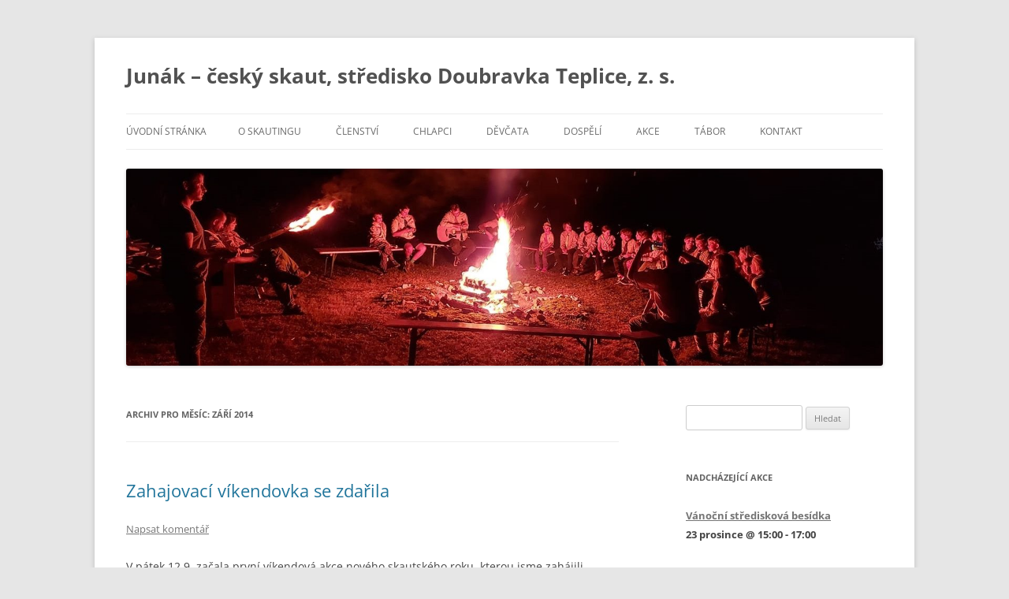

--- FILE ---
content_type: text/html; charset=UTF-8
request_url: http://www.doubravkateplice.cz/2014/09/
body_size: 10391
content:
<!DOCTYPE html>
<!--[if IE 7]>
<html class="ie ie7" dir="ltr" lang="cs"
	prefix="og: https://ogp.me/ns#" >
<![endif]-->
<!--[if IE 8]>
<html class="ie ie8" dir="ltr" lang="cs"
	prefix="og: https://ogp.me/ns#" >
<![endif]-->
<!--[if !(IE 7) & !(IE 8)]><!-->
<html dir="ltr" lang="cs"
	prefix="og: https://ogp.me/ns#" >
<!--<![endif]-->
<head>
<meta charset="UTF-8" />
<meta name="viewport" content="width=device-width" />

<link rel="profile" href="https://gmpg.org/xfn/11" />
<link rel="pingback" href="http://www.doubravkateplice.cz/xmlrpc.php">
<!--[if lt IE 9]>
<script src="http://www.doubravkateplice.cz/wp-content/themes/twentytwelve/js/html5.js?ver=3.7.0" type="text/javascript"></script>
<![endif]-->

		<!-- All in One SEO 4.4.3 - aioseo.com -->
		<title>Září, 2014 - Junák - český skaut, středisko Doubravka Teplice, z. s.</title>
		<meta name="robots" content="max-image-preview:large" />
		<link rel="canonical" href="http://www.doubravkateplice.cz/2014/09/" />
		<meta name="generator" content="All in One SEO (AIOSEO) 4.4.3" />
		<script type="application/ld+json" class="aioseo-schema">
			{"@context":"https:\/\/schema.org","@graph":[{"@type":"BreadcrumbList","@id":"http:\/\/www.doubravkateplice.cz\/2014\/09\/#breadcrumblist","itemListElement":[{"@type":"ListItem","@id":"http:\/\/www.doubravkateplice.cz\/#listItem","position":1,"item":{"@type":"WebPage","@id":"http:\/\/www.doubravkateplice.cz\/","name":"Dom\u016f","url":"http:\/\/www.doubravkateplice.cz\/"},"nextItem":"http:\/\/www.doubravkateplice.cz\/2014\/#listItem"},{"@type":"ListItem","@id":"http:\/\/www.doubravkateplice.cz\/2014\/#listItem","position":2,"item":{"@type":"WebPage","@id":"http:\/\/www.doubravkateplice.cz\/2014\/","name":"2014","url":"http:\/\/www.doubravkateplice.cz\/2014\/"},"nextItem":"http:\/\/www.doubravkateplice.cz\/2014\/09\/#listItem","previousItem":"http:\/\/www.doubravkateplice.cz\/#listItem"},{"@type":"ListItem","@id":"http:\/\/www.doubravkateplice.cz\/2014\/09\/#listItem","position":3,"item":{"@type":"WebPage","@id":"http:\/\/www.doubravkateplice.cz\/2014\/09\/","name":"Z\u00e1\u0159\u00ed, 2014","url":"http:\/\/www.doubravkateplice.cz\/2014\/09\/"},"previousItem":"http:\/\/www.doubravkateplice.cz\/2014\/#listItem"}]},{"@type":"CollectionPage","@id":"http:\/\/www.doubravkateplice.cz\/2014\/09\/#collectionpage","url":"http:\/\/www.doubravkateplice.cz\/2014\/09\/","name":"Z\u00e1\u0159\u00ed, 2014 - Jun\u00e1k - \u010desk\u00fd skaut, st\u0159edisko Doubravka Teplice, z. s.","inLanguage":"cs-CZ","isPartOf":{"@id":"http:\/\/www.doubravkateplice.cz\/#website"},"breadcrumb":{"@id":"http:\/\/www.doubravkateplice.cz\/2014\/09\/#breadcrumblist"}},{"@type":"Organization","@id":"http:\/\/www.doubravkateplice.cz\/#organization","name":"Jun\u00e1k - \u010desk\u00fd skaut, st\u0159edisko Doubravka Teplice, z. s.","url":"http:\/\/www.doubravkateplice.cz\/"},{"@type":"WebSite","@id":"http:\/\/www.doubravkateplice.cz\/#website","url":"http:\/\/www.doubravkateplice.cz\/","name":"Jun\u00e1k - \u010desk\u00fd skaut, st\u0159edisko Doubravka Teplice, z. s.","inLanguage":"cs-CZ","publisher":{"@id":"http:\/\/www.doubravkateplice.cz\/#organization"}}]}
		</script>
		<!-- All in One SEO -->

<link rel="alternate" type="application/rss+xml" title="Junák - český skaut, středisko Doubravka Teplice, z. s. &raquo; RSS zdroj" href="http://www.doubravkateplice.cz/feed/" />
<link rel="alternate" type="application/rss+xml" title="Junák - český skaut, středisko Doubravka Teplice, z. s. &raquo; RSS komentářů" href="http://www.doubravkateplice.cz/comments/feed/" />
<link rel="alternate" type="text/calendar" title="Junák - český skaut, středisko Doubravka Teplice, z. s. &raquo; iCal Feed" href="http://www.doubravkateplice.cz/events/?ical=1" />
<script type="text/javascript">
window._wpemojiSettings = {"baseUrl":"https:\/\/s.w.org\/images\/core\/emoji\/14.0.0\/72x72\/","ext":".png","svgUrl":"https:\/\/s.w.org\/images\/core\/emoji\/14.0.0\/svg\/","svgExt":".svg","source":{"concatemoji":"http:\/\/www.doubravkateplice.cz\/wp-includes\/js\/wp-emoji-release.min.js?ver=6.2.8"}};
/*! This file is auto-generated */
!function(e,a,t){var n,r,o,i=a.createElement("canvas"),p=i.getContext&&i.getContext("2d");function s(e,t){p.clearRect(0,0,i.width,i.height),p.fillText(e,0,0);e=i.toDataURL();return p.clearRect(0,0,i.width,i.height),p.fillText(t,0,0),e===i.toDataURL()}function c(e){var t=a.createElement("script");t.src=e,t.defer=t.type="text/javascript",a.getElementsByTagName("head")[0].appendChild(t)}for(o=Array("flag","emoji"),t.supports={everything:!0,everythingExceptFlag:!0},r=0;r<o.length;r++)t.supports[o[r]]=function(e){if(p&&p.fillText)switch(p.textBaseline="top",p.font="600 32px Arial",e){case"flag":return s("\ud83c\udff3\ufe0f\u200d\u26a7\ufe0f","\ud83c\udff3\ufe0f\u200b\u26a7\ufe0f")?!1:!s("\ud83c\uddfa\ud83c\uddf3","\ud83c\uddfa\u200b\ud83c\uddf3")&&!s("\ud83c\udff4\udb40\udc67\udb40\udc62\udb40\udc65\udb40\udc6e\udb40\udc67\udb40\udc7f","\ud83c\udff4\u200b\udb40\udc67\u200b\udb40\udc62\u200b\udb40\udc65\u200b\udb40\udc6e\u200b\udb40\udc67\u200b\udb40\udc7f");case"emoji":return!s("\ud83e\udef1\ud83c\udffb\u200d\ud83e\udef2\ud83c\udfff","\ud83e\udef1\ud83c\udffb\u200b\ud83e\udef2\ud83c\udfff")}return!1}(o[r]),t.supports.everything=t.supports.everything&&t.supports[o[r]],"flag"!==o[r]&&(t.supports.everythingExceptFlag=t.supports.everythingExceptFlag&&t.supports[o[r]]);t.supports.everythingExceptFlag=t.supports.everythingExceptFlag&&!t.supports.flag,t.DOMReady=!1,t.readyCallback=function(){t.DOMReady=!0},t.supports.everything||(n=function(){t.readyCallback()},a.addEventListener?(a.addEventListener("DOMContentLoaded",n,!1),e.addEventListener("load",n,!1)):(e.attachEvent("onload",n),a.attachEvent("onreadystatechange",function(){"complete"===a.readyState&&t.readyCallback()})),(e=t.source||{}).concatemoji?c(e.concatemoji):e.wpemoji&&e.twemoji&&(c(e.twemoji),c(e.wpemoji)))}(window,document,window._wpemojiSettings);
</script>
<style type="text/css">
img.wp-smiley,
img.emoji {
	display: inline !important;
	border: none !important;
	box-shadow: none !important;
	height: 1em !important;
	width: 1em !important;
	margin: 0 0.07em !important;
	vertical-align: -0.1em !important;
	background: none !important;
	padding: 0 !important;
}
</style>
	<link rel='stylesheet' id='wp-block-library-css' href='http://www.doubravkateplice.cz/wp-includes/css/dist/block-library/style.min.css?ver=6.2.8' type='text/css' media='all' />
<style id='wp-block-library-theme-inline-css' type='text/css'>
.wp-block-audio figcaption{color:#555;font-size:13px;text-align:center}.is-dark-theme .wp-block-audio figcaption{color:hsla(0,0%,100%,.65)}.wp-block-audio{margin:0 0 1em}.wp-block-code{border:1px solid #ccc;border-radius:4px;font-family:Menlo,Consolas,monaco,monospace;padding:.8em 1em}.wp-block-embed figcaption{color:#555;font-size:13px;text-align:center}.is-dark-theme .wp-block-embed figcaption{color:hsla(0,0%,100%,.65)}.wp-block-embed{margin:0 0 1em}.blocks-gallery-caption{color:#555;font-size:13px;text-align:center}.is-dark-theme .blocks-gallery-caption{color:hsla(0,0%,100%,.65)}.wp-block-image figcaption{color:#555;font-size:13px;text-align:center}.is-dark-theme .wp-block-image figcaption{color:hsla(0,0%,100%,.65)}.wp-block-image{margin:0 0 1em}.wp-block-pullquote{border-bottom:4px solid;border-top:4px solid;color:currentColor;margin-bottom:1.75em}.wp-block-pullquote cite,.wp-block-pullquote footer,.wp-block-pullquote__citation{color:currentColor;font-size:.8125em;font-style:normal;text-transform:uppercase}.wp-block-quote{border-left:.25em solid;margin:0 0 1.75em;padding-left:1em}.wp-block-quote cite,.wp-block-quote footer{color:currentColor;font-size:.8125em;font-style:normal;position:relative}.wp-block-quote.has-text-align-right{border-left:none;border-right:.25em solid;padding-left:0;padding-right:1em}.wp-block-quote.has-text-align-center{border:none;padding-left:0}.wp-block-quote.is-large,.wp-block-quote.is-style-large,.wp-block-quote.is-style-plain{border:none}.wp-block-search .wp-block-search__label{font-weight:700}.wp-block-search__button{border:1px solid #ccc;padding:.375em .625em}:where(.wp-block-group.has-background){padding:1.25em 2.375em}.wp-block-separator.has-css-opacity{opacity:.4}.wp-block-separator{border:none;border-bottom:2px solid;margin-left:auto;margin-right:auto}.wp-block-separator.has-alpha-channel-opacity{opacity:1}.wp-block-separator:not(.is-style-wide):not(.is-style-dots){width:100px}.wp-block-separator.has-background:not(.is-style-dots){border-bottom:none;height:1px}.wp-block-separator.has-background:not(.is-style-wide):not(.is-style-dots){height:2px}.wp-block-table{margin:0 0 1em}.wp-block-table td,.wp-block-table th{word-break:normal}.wp-block-table figcaption{color:#555;font-size:13px;text-align:center}.is-dark-theme .wp-block-table figcaption{color:hsla(0,0%,100%,.65)}.wp-block-video figcaption{color:#555;font-size:13px;text-align:center}.is-dark-theme .wp-block-video figcaption{color:hsla(0,0%,100%,.65)}.wp-block-video{margin:0 0 1em}.wp-block-template-part.has-background{margin-bottom:0;margin-top:0;padding:1.25em 2.375em}
</style>
<link rel='stylesheet' id='classic-theme-styles-css' href='http://www.doubravkateplice.cz/wp-includes/css/classic-themes.min.css?ver=6.2.8' type='text/css' media='all' />
<style id='global-styles-inline-css' type='text/css'>
body{--wp--preset--color--black: #000000;--wp--preset--color--cyan-bluish-gray: #abb8c3;--wp--preset--color--white: #fff;--wp--preset--color--pale-pink: #f78da7;--wp--preset--color--vivid-red: #cf2e2e;--wp--preset--color--luminous-vivid-orange: #ff6900;--wp--preset--color--luminous-vivid-amber: #fcb900;--wp--preset--color--light-green-cyan: #7bdcb5;--wp--preset--color--vivid-green-cyan: #00d084;--wp--preset--color--pale-cyan-blue: #8ed1fc;--wp--preset--color--vivid-cyan-blue: #0693e3;--wp--preset--color--vivid-purple: #9b51e0;--wp--preset--color--blue: #21759b;--wp--preset--color--dark-gray: #444;--wp--preset--color--medium-gray: #9f9f9f;--wp--preset--color--light-gray: #e6e6e6;--wp--preset--gradient--vivid-cyan-blue-to-vivid-purple: linear-gradient(135deg,rgba(6,147,227,1) 0%,rgb(155,81,224) 100%);--wp--preset--gradient--light-green-cyan-to-vivid-green-cyan: linear-gradient(135deg,rgb(122,220,180) 0%,rgb(0,208,130) 100%);--wp--preset--gradient--luminous-vivid-amber-to-luminous-vivid-orange: linear-gradient(135deg,rgba(252,185,0,1) 0%,rgba(255,105,0,1) 100%);--wp--preset--gradient--luminous-vivid-orange-to-vivid-red: linear-gradient(135deg,rgba(255,105,0,1) 0%,rgb(207,46,46) 100%);--wp--preset--gradient--very-light-gray-to-cyan-bluish-gray: linear-gradient(135deg,rgb(238,238,238) 0%,rgb(169,184,195) 100%);--wp--preset--gradient--cool-to-warm-spectrum: linear-gradient(135deg,rgb(74,234,220) 0%,rgb(151,120,209) 20%,rgb(207,42,186) 40%,rgb(238,44,130) 60%,rgb(251,105,98) 80%,rgb(254,248,76) 100%);--wp--preset--gradient--blush-light-purple: linear-gradient(135deg,rgb(255,206,236) 0%,rgb(152,150,240) 100%);--wp--preset--gradient--blush-bordeaux: linear-gradient(135deg,rgb(254,205,165) 0%,rgb(254,45,45) 50%,rgb(107,0,62) 100%);--wp--preset--gradient--luminous-dusk: linear-gradient(135deg,rgb(255,203,112) 0%,rgb(199,81,192) 50%,rgb(65,88,208) 100%);--wp--preset--gradient--pale-ocean: linear-gradient(135deg,rgb(255,245,203) 0%,rgb(182,227,212) 50%,rgb(51,167,181) 100%);--wp--preset--gradient--electric-grass: linear-gradient(135deg,rgb(202,248,128) 0%,rgb(113,206,126) 100%);--wp--preset--gradient--midnight: linear-gradient(135deg,rgb(2,3,129) 0%,rgb(40,116,252) 100%);--wp--preset--duotone--dark-grayscale: url('#wp-duotone-dark-grayscale');--wp--preset--duotone--grayscale: url('#wp-duotone-grayscale');--wp--preset--duotone--purple-yellow: url('#wp-duotone-purple-yellow');--wp--preset--duotone--blue-red: url('#wp-duotone-blue-red');--wp--preset--duotone--midnight: url('#wp-duotone-midnight');--wp--preset--duotone--magenta-yellow: url('#wp-duotone-magenta-yellow');--wp--preset--duotone--purple-green: url('#wp-duotone-purple-green');--wp--preset--duotone--blue-orange: url('#wp-duotone-blue-orange');--wp--preset--font-size--small: 13px;--wp--preset--font-size--medium: 20px;--wp--preset--font-size--large: 36px;--wp--preset--font-size--x-large: 42px;--wp--preset--spacing--20: 0.44rem;--wp--preset--spacing--30: 0.67rem;--wp--preset--spacing--40: 1rem;--wp--preset--spacing--50: 1.5rem;--wp--preset--spacing--60: 2.25rem;--wp--preset--spacing--70: 3.38rem;--wp--preset--spacing--80: 5.06rem;--wp--preset--shadow--natural: 6px 6px 9px rgba(0, 0, 0, 0.2);--wp--preset--shadow--deep: 12px 12px 50px rgba(0, 0, 0, 0.4);--wp--preset--shadow--sharp: 6px 6px 0px rgba(0, 0, 0, 0.2);--wp--preset--shadow--outlined: 6px 6px 0px -3px rgba(255, 255, 255, 1), 6px 6px rgba(0, 0, 0, 1);--wp--preset--shadow--crisp: 6px 6px 0px rgba(0, 0, 0, 1);}:where(.is-layout-flex){gap: 0.5em;}body .is-layout-flow > .alignleft{float: left;margin-inline-start: 0;margin-inline-end: 2em;}body .is-layout-flow > .alignright{float: right;margin-inline-start: 2em;margin-inline-end: 0;}body .is-layout-flow > .aligncenter{margin-left: auto !important;margin-right: auto !important;}body .is-layout-constrained > .alignleft{float: left;margin-inline-start: 0;margin-inline-end: 2em;}body .is-layout-constrained > .alignright{float: right;margin-inline-start: 2em;margin-inline-end: 0;}body .is-layout-constrained > .aligncenter{margin-left: auto !important;margin-right: auto !important;}body .is-layout-constrained > :where(:not(.alignleft):not(.alignright):not(.alignfull)){max-width: var(--wp--style--global--content-size);margin-left: auto !important;margin-right: auto !important;}body .is-layout-constrained > .alignwide{max-width: var(--wp--style--global--wide-size);}body .is-layout-flex{display: flex;}body .is-layout-flex{flex-wrap: wrap;align-items: center;}body .is-layout-flex > *{margin: 0;}:where(.wp-block-columns.is-layout-flex){gap: 2em;}.has-black-color{color: var(--wp--preset--color--black) !important;}.has-cyan-bluish-gray-color{color: var(--wp--preset--color--cyan-bluish-gray) !important;}.has-white-color{color: var(--wp--preset--color--white) !important;}.has-pale-pink-color{color: var(--wp--preset--color--pale-pink) !important;}.has-vivid-red-color{color: var(--wp--preset--color--vivid-red) !important;}.has-luminous-vivid-orange-color{color: var(--wp--preset--color--luminous-vivid-orange) !important;}.has-luminous-vivid-amber-color{color: var(--wp--preset--color--luminous-vivid-amber) !important;}.has-light-green-cyan-color{color: var(--wp--preset--color--light-green-cyan) !important;}.has-vivid-green-cyan-color{color: var(--wp--preset--color--vivid-green-cyan) !important;}.has-pale-cyan-blue-color{color: var(--wp--preset--color--pale-cyan-blue) !important;}.has-vivid-cyan-blue-color{color: var(--wp--preset--color--vivid-cyan-blue) !important;}.has-vivid-purple-color{color: var(--wp--preset--color--vivid-purple) !important;}.has-black-background-color{background-color: var(--wp--preset--color--black) !important;}.has-cyan-bluish-gray-background-color{background-color: var(--wp--preset--color--cyan-bluish-gray) !important;}.has-white-background-color{background-color: var(--wp--preset--color--white) !important;}.has-pale-pink-background-color{background-color: var(--wp--preset--color--pale-pink) !important;}.has-vivid-red-background-color{background-color: var(--wp--preset--color--vivid-red) !important;}.has-luminous-vivid-orange-background-color{background-color: var(--wp--preset--color--luminous-vivid-orange) !important;}.has-luminous-vivid-amber-background-color{background-color: var(--wp--preset--color--luminous-vivid-amber) !important;}.has-light-green-cyan-background-color{background-color: var(--wp--preset--color--light-green-cyan) !important;}.has-vivid-green-cyan-background-color{background-color: var(--wp--preset--color--vivid-green-cyan) !important;}.has-pale-cyan-blue-background-color{background-color: var(--wp--preset--color--pale-cyan-blue) !important;}.has-vivid-cyan-blue-background-color{background-color: var(--wp--preset--color--vivid-cyan-blue) !important;}.has-vivid-purple-background-color{background-color: var(--wp--preset--color--vivid-purple) !important;}.has-black-border-color{border-color: var(--wp--preset--color--black) !important;}.has-cyan-bluish-gray-border-color{border-color: var(--wp--preset--color--cyan-bluish-gray) !important;}.has-white-border-color{border-color: var(--wp--preset--color--white) !important;}.has-pale-pink-border-color{border-color: var(--wp--preset--color--pale-pink) !important;}.has-vivid-red-border-color{border-color: var(--wp--preset--color--vivid-red) !important;}.has-luminous-vivid-orange-border-color{border-color: var(--wp--preset--color--luminous-vivid-orange) !important;}.has-luminous-vivid-amber-border-color{border-color: var(--wp--preset--color--luminous-vivid-amber) !important;}.has-light-green-cyan-border-color{border-color: var(--wp--preset--color--light-green-cyan) !important;}.has-vivid-green-cyan-border-color{border-color: var(--wp--preset--color--vivid-green-cyan) !important;}.has-pale-cyan-blue-border-color{border-color: var(--wp--preset--color--pale-cyan-blue) !important;}.has-vivid-cyan-blue-border-color{border-color: var(--wp--preset--color--vivid-cyan-blue) !important;}.has-vivid-purple-border-color{border-color: var(--wp--preset--color--vivid-purple) !important;}.has-vivid-cyan-blue-to-vivid-purple-gradient-background{background: var(--wp--preset--gradient--vivid-cyan-blue-to-vivid-purple) !important;}.has-light-green-cyan-to-vivid-green-cyan-gradient-background{background: var(--wp--preset--gradient--light-green-cyan-to-vivid-green-cyan) !important;}.has-luminous-vivid-amber-to-luminous-vivid-orange-gradient-background{background: var(--wp--preset--gradient--luminous-vivid-amber-to-luminous-vivid-orange) !important;}.has-luminous-vivid-orange-to-vivid-red-gradient-background{background: var(--wp--preset--gradient--luminous-vivid-orange-to-vivid-red) !important;}.has-very-light-gray-to-cyan-bluish-gray-gradient-background{background: var(--wp--preset--gradient--very-light-gray-to-cyan-bluish-gray) !important;}.has-cool-to-warm-spectrum-gradient-background{background: var(--wp--preset--gradient--cool-to-warm-spectrum) !important;}.has-blush-light-purple-gradient-background{background: var(--wp--preset--gradient--blush-light-purple) !important;}.has-blush-bordeaux-gradient-background{background: var(--wp--preset--gradient--blush-bordeaux) !important;}.has-luminous-dusk-gradient-background{background: var(--wp--preset--gradient--luminous-dusk) !important;}.has-pale-ocean-gradient-background{background: var(--wp--preset--gradient--pale-ocean) !important;}.has-electric-grass-gradient-background{background: var(--wp--preset--gradient--electric-grass) !important;}.has-midnight-gradient-background{background: var(--wp--preset--gradient--midnight) !important;}.has-small-font-size{font-size: var(--wp--preset--font-size--small) !important;}.has-medium-font-size{font-size: var(--wp--preset--font-size--medium) !important;}.has-large-font-size{font-size: var(--wp--preset--font-size--large) !important;}.has-x-large-font-size{font-size: var(--wp--preset--font-size--x-large) !important;}
.wp-block-navigation a:where(:not(.wp-element-button)){color: inherit;}
:where(.wp-block-columns.is-layout-flex){gap: 2em;}
.wp-block-pullquote{font-size: 1.5em;line-height: 1.6;}
</style>
<link rel='stylesheet' id='tribe-events-full-calendar-style-css' href='http://www.doubravkateplice.cz/wp-content/plugins/the-events-calendar/resources/tribe-events-full.min.css?ver=3.9.1' type='text/css' media='all' />
<link rel='stylesheet' id='tribe-events-calendar-style-css' href='http://www.doubravkateplice.cz/wp-content/plugins/the-events-calendar/resources/tribe-events-theme.min.css?ver=3.9.1' type='text/css' media='all' />
<link rel='stylesheet' id='tribe-events-calendar-full-mobile-style-css' href='http://www.doubravkateplice.cz/wp-content/plugins/the-events-calendar/resources/tribe-events-full-mobile.min.css?ver=3.9.1' type='text/css' media='only screen and (max-width: 768px)' />
<link rel='stylesheet' id='tribe-events-calendar-mobile-style-css' href='http://www.doubravkateplice.cz/wp-content/plugins/the-events-calendar/resources/tribe-events-theme-mobile.min.css?ver=3.9.1' type='text/css' media='only screen and (max-width: 768px)' />
<link rel='stylesheet' id='twentytwelve-fonts-css' href='http://www.doubravkateplice.cz/wp-content/themes/twentytwelve/fonts/font-open-sans.css?ver=20230328' type='text/css' media='all' />
<link rel='stylesheet' id='twentytwelve-style-css' href='http://www.doubravkateplice.cz/wp-content/themes/twentytwelve/style.css?ver=20230328' type='text/css' media='all' />
<link rel='stylesheet' id='twentytwelve-block-style-css' href='http://www.doubravkateplice.cz/wp-content/themes/twentytwelve/css/blocks.css?ver=20230213' type='text/css' media='all' />
<!--[if lt IE 9]>
<link rel='stylesheet' id='twentytwelve-ie-css' href='http://www.doubravkateplice.cz/wp-content/themes/twentytwelve/css/ie.css?ver=20150214' type='text/css' media='all' />
<![endif]-->
<script type='text/javascript' src='http://www.doubravkateplice.cz/wp-includes/js/jquery/jquery.min.js?ver=3.6.4' id='jquery-core-js'></script>
<script type='text/javascript' src='http://www.doubravkateplice.cz/wp-includes/js/jquery/jquery-migrate.min.js?ver=3.4.0' id='jquery-migrate-js'></script>
<link rel="https://api.w.org/" href="http://www.doubravkateplice.cz/wp-json/" /><link rel="EditURI" type="application/rsd+xml" title="RSD" href="http://www.doubravkateplice.cz/xmlrpc.php?rsd" />
<link rel="wlwmanifest" type="application/wlwmanifest+xml" href="http://www.doubravkateplice.cz/wp-includes/wlwmanifest.xml" />
<meta name="generator" content="WordPress 6.2.8" />
<style type="text/css">.recentcomments a{display:inline !important;padding:0 !important;margin:0 !important;}</style></head>

<body class="archive date wp-embed-responsive custom-font-enabled tribe-theme-twentytwelve page-template-archive-php">
<svg xmlns="http://www.w3.org/2000/svg" viewBox="0 0 0 0" width="0" height="0" focusable="false" role="none" style="visibility: hidden; position: absolute; left: -9999px; overflow: hidden;" ><defs><filter id="wp-duotone-dark-grayscale"><feColorMatrix color-interpolation-filters="sRGB" type="matrix" values=" .299 .587 .114 0 0 .299 .587 .114 0 0 .299 .587 .114 0 0 .299 .587 .114 0 0 " /><feComponentTransfer color-interpolation-filters="sRGB" ><feFuncR type="table" tableValues="0 0.49803921568627" /><feFuncG type="table" tableValues="0 0.49803921568627" /><feFuncB type="table" tableValues="0 0.49803921568627" /><feFuncA type="table" tableValues="1 1" /></feComponentTransfer><feComposite in2="SourceGraphic" operator="in" /></filter></defs></svg><svg xmlns="http://www.w3.org/2000/svg" viewBox="0 0 0 0" width="0" height="0" focusable="false" role="none" style="visibility: hidden; position: absolute; left: -9999px; overflow: hidden;" ><defs><filter id="wp-duotone-grayscale"><feColorMatrix color-interpolation-filters="sRGB" type="matrix" values=" .299 .587 .114 0 0 .299 .587 .114 0 0 .299 .587 .114 0 0 .299 .587 .114 0 0 " /><feComponentTransfer color-interpolation-filters="sRGB" ><feFuncR type="table" tableValues="0 1" /><feFuncG type="table" tableValues="0 1" /><feFuncB type="table" tableValues="0 1" /><feFuncA type="table" tableValues="1 1" /></feComponentTransfer><feComposite in2="SourceGraphic" operator="in" /></filter></defs></svg><svg xmlns="http://www.w3.org/2000/svg" viewBox="0 0 0 0" width="0" height="0" focusable="false" role="none" style="visibility: hidden; position: absolute; left: -9999px; overflow: hidden;" ><defs><filter id="wp-duotone-purple-yellow"><feColorMatrix color-interpolation-filters="sRGB" type="matrix" values=" .299 .587 .114 0 0 .299 .587 .114 0 0 .299 .587 .114 0 0 .299 .587 .114 0 0 " /><feComponentTransfer color-interpolation-filters="sRGB" ><feFuncR type="table" tableValues="0.54901960784314 0.98823529411765" /><feFuncG type="table" tableValues="0 1" /><feFuncB type="table" tableValues="0.71764705882353 0.25490196078431" /><feFuncA type="table" tableValues="1 1" /></feComponentTransfer><feComposite in2="SourceGraphic" operator="in" /></filter></defs></svg><svg xmlns="http://www.w3.org/2000/svg" viewBox="0 0 0 0" width="0" height="0" focusable="false" role="none" style="visibility: hidden; position: absolute; left: -9999px; overflow: hidden;" ><defs><filter id="wp-duotone-blue-red"><feColorMatrix color-interpolation-filters="sRGB" type="matrix" values=" .299 .587 .114 0 0 .299 .587 .114 0 0 .299 .587 .114 0 0 .299 .587 .114 0 0 " /><feComponentTransfer color-interpolation-filters="sRGB" ><feFuncR type="table" tableValues="0 1" /><feFuncG type="table" tableValues="0 0.27843137254902" /><feFuncB type="table" tableValues="0.5921568627451 0.27843137254902" /><feFuncA type="table" tableValues="1 1" /></feComponentTransfer><feComposite in2="SourceGraphic" operator="in" /></filter></defs></svg><svg xmlns="http://www.w3.org/2000/svg" viewBox="0 0 0 0" width="0" height="0" focusable="false" role="none" style="visibility: hidden; position: absolute; left: -9999px; overflow: hidden;" ><defs><filter id="wp-duotone-midnight"><feColorMatrix color-interpolation-filters="sRGB" type="matrix" values=" .299 .587 .114 0 0 .299 .587 .114 0 0 .299 .587 .114 0 0 .299 .587 .114 0 0 " /><feComponentTransfer color-interpolation-filters="sRGB" ><feFuncR type="table" tableValues="0 0" /><feFuncG type="table" tableValues="0 0.64705882352941" /><feFuncB type="table" tableValues="0 1" /><feFuncA type="table" tableValues="1 1" /></feComponentTransfer><feComposite in2="SourceGraphic" operator="in" /></filter></defs></svg><svg xmlns="http://www.w3.org/2000/svg" viewBox="0 0 0 0" width="0" height="0" focusable="false" role="none" style="visibility: hidden; position: absolute; left: -9999px; overflow: hidden;" ><defs><filter id="wp-duotone-magenta-yellow"><feColorMatrix color-interpolation-filters="sRGB" type="matrix" values=" .299 .587 .114 0 0 .299 .587 .114 0 0 .299 .587 .114 0 0 .299 .587 .114 0 0 " /><feComponentTransfer color-interpolation-filters="sRGB" ><feFuncR type="table" tableValues="0.78039215686275 1" /><feFuncG type="table" tableValues="0 0.94901960784314" /><feFuncB type="table" tableValues="0.35294117647059 0.47058823529412" /><feFuncA type="table" tableValues="1 1" /></feComponentTransfer><feComposite in2="SourceGraphic" operator="in" /></filter></defs></svg><svg xmlns="http://www.w3.org/2000/svg" viewBox="0 0 0 0" width="0" height="0" focusable="false" role="none" style="visibility: hidden; position: absolute; left: -9999px; overflow: hidden;" ><defs><filter id="wp-duotone-purple-green"><feColorMatrix color-interpolation-filters="sRGB" type="matrix" values=" .299 .587 .114 0 0 .299 .587 .114 0 0 .299 .587 .114 0 0 .299 .587 .114 0 0 " /><feComponentTransfer color-interpolation-filters="sRGB" ><feFuncR type="table" tableValues="0.65098039215686 0.40392156862745" /><feFuncG type="table" tableValues="0 1" /><feFuncB type="table" tableValues="0.44705882352941 0.4" /><feFuncA type="table" tableValues="1 1" /></feComponentTransfer><feComposite in2="SourceGraphic" operator="in" /></filter></defs></svg><svg xmlns="http://www.w3.org/2000/svg" viewBox="0 0 0 0" width="0" height="0" focusable="false" role="none" style="visibility: hidden; position: absolute; left: -9999px; overflow: hidden;" ><defs><filter id="wp-duotone-blue-orange"><feColorMatrix color-interpolation-filters="sRGB" type="matrix" values=" .299 .587 .114 0 0 .299 .587 .114 0 0 .299 .587 .114 0 0 .299 .587 .114 0 0 " /><feComponentTransfer color-interpolation-filters="sRGB" ><feFuncR type="table" tableValues="0.098039215686275 1" /><feFuncG type="table" tableValues="0 0.66274509803922" /><feFuncB type="table" tableValues="0.84705882352941 0.41960784313725" /><feFuncA type="table" tableValues="1 1" /></feComponentTransfer><feComposite in2="SourceGraphic" operator="in" /></filter></defs></svg><div id="page" class="hfeed site">
	<header id="masthead" class="site-header">
		<hgroup>
			<h1 class="site-title"><a href="http://www.doubravkateplice.cz/" rel="home">Junák &#8211; český skaut, středisko Doubravka Teplice, z. s.</a></h1>
			<h2 class="site-description"></h2>
		</hgroup>

		<nav id="site-navigation" class="main-navigation">
			<button class="menu-toggle">Menu</button>
			<a class="assistive-text" href="#content">Přejít k obsahu webu</a>
			<div class="nav-menu"><ul>
<li ><a href="http://www.doubravkateplice.cz/">Úvodní stránka</a></li><li class="page_item page-item-19"><a href="http://www.doubravkateplice.cz/co-je-skauting/">O skautingu</a></li>
<li class="page_item page-item-197"><a href="http://www.doubravkateplice.cz/jak-se-stat-skautem/">Členství</a></li>
<li class="page_item page-item-31"><a href="http://www.doubravkateplice.cz/chlapecky-oddil/">Chlapci</a></li>
<li class="page_item page-item-33"><a href="http://www.doubravkateplice.cz/divci-oddil/">Děvčata</a></li>
<li class="page_item page-item-35"><a href="http://www.doubravkateplice.cz/dospeli/">Dospělí</a></li>
<li class="page_item page-item-39"><a href="http://www.doubravkateplice.cz/akce/">Akce</a></li>
<li class="page_item page-item-200"><a href="http://www.doubravkateplice.cz/tabor/">Tábor</a></li>
<li class="page_item page-item-37"><a href="http://www.doubravkateplice.cz/kontakt/">Kontakt</a></li>
</ul></div>
		</nav><!-- #site-navigation -->

				<a href="http://www.doubravkateplice.cz/"><img src="http://www.doubravkateplice.cz/wp-content/uploads/2021/08/cropped-ohen.jpg" class="header-image" width="1440" height="375" alt="Junák &#8211; český skaut, středisko Doubravka Teplice, z. s." /></a>
			</header><!-- #masthead -->

	<div id="main" class="wrapper">

	<section id="primary" class="site-content">
		<div id="content" role="main">

					<header class="archive-header">
				<h1 class="archive-title">
				Archiv pro měsíc: <span>Září 2014</span>				</h1>
			</header><!-- .archive-header -->

			
	<article id="post-518" class="post-518 post type-post status-publish format-standard hentry category-z-nasi-cinnosti">
				<header class="entry-header">
			
						<h1 class="entry-title">
				<a href="http://www.doubravkateplice.cz/zahajovaci-vikendovka-se-zdarila/" rel="bookmark">Zahajovací víkendovka se zdařila</a>
			</h1>
										<div class="comments-link">
					<a href="http://www.doubravkateplice.cz/zahajovaci-vikendovka-se-zdarila/#respond"><span class="leave-reply">Napsat komentář</span></a>				</div><!-- .comments-link -->
					</header><!-- .entry-header -->

				<div class="entry-content">
			<p>V pátek 12.9. začala první víkendová akce nového skautského roku, kterou jsme zahájili pokřikem. Po ubytování následovalo několik her a pak večeře, kterou si děti přinesly z domova.<br />
Poté jsme pro děti měli připravené malé překvapení, uspořádali jsme pro ně menší oslavu. Po ní se šly umýt a zalehly do spacáků, na dobrou noc jim Johny, Čert, Kamča a později i Šumík vyprávěli pohádku. Večer následovala porada vedení, co podnikeme další den.</p>
<p>Sobotu jsme zahájili celkem netradičně. Po snídani (bábovka a kakao) holky mezitím připravovaly balíčky se svačinou na výlet. Rozhodli jsme se, že pojedeme na Lovoš, když bude hezké počasí. To se nám vyplnilo a tak jsme vyrazili. Stihli jsme odjezd vlaku v 10:34. Cesta na Lovoš samotný byla dobrá, kousek dál jsme si dali svačinu a pak opět vyrazili. Na vrcholu jsme odpočívali a děti hrály hry. Nakonec jsme se v pořádku vrátili do klubovny kde se připravil táborák, na kterém jsme si opekli vuřty k večeři. Pak se děti šly umít a zalehnout do spacáků. My starší jsme opět měli radu ohledně program na neděli. Ta už byla tradičně spíše &#8222;balící a uklízecí&#8220;, ale i přes tento fakt jsme si stihli zahrát pár her. Děti byly předány v pořádku a stejně jako rodiče byly spokojené. Akce se zúčastnilo 12 dětí a pět vedoucích z řad skautek a roverů. (Johny)</p>
					</div><!-- .entry-content -->
		
		<footer class="entry-meta">
			Příspěvek byl publikován <a href="http://www.doubravkateplice.cz/zahajovaci-vikendovka-se-zdarila/" title="9:47" rel="bookmark"><time class="entry-date" datetime="2014-09-17T09:47:21+01:00">17.9.2014</time></a> | Rubrika: <a href="http://www.doubravkateplice.cz/category/z-nasi-cinnosti/" rel="category tag">Z naší činnosti</a><span class="by-author"> | Autor: <span class="author vcard"><a class="url fn n" href="http://www.doubravkateplice.cz/author/doubravka/" title="Zobrazit všechny příspěvky, jejichž autorem je Jiří Richter" rel="author">Jiří Richter</a></span></span>.								</footer><!-- .entry-meta -->
	</article><!-- #post -->

	<article id="post-516" class="post-516 post type-post status-publish format-standard hentry category-z-nasi-cinnosti">
				<header class="entry-header">
			
						<h1 class="entry-title">
				<a href="http://www.doubravkateplice.cz/fotky-z-prvni-vikendove-akce/" rel="bookmark">Fotky z první víkendové akce</a>
			</h1>
										<div class="comments-link">
					<a href="http://www.doubravkateplice.cz/fotky-z-prvni-vikendove-akce/#respond"><span class="leave-reply">Napsat komentář</span></a>				</div><!-- .comments-link -->
					</header><!-- .entry-header -->

				<div class="entry-content">
			
		<style type="text/css">
			#gallery-1 {
				margin: auto;
			}
			#gallery-1 .gallery-item {
				float: left;
				margin-top: 10px;
				text-align: center;
				width: 25%;
			}
			#gallery-1 img {
				border: 2px solid #cfcfcf;
			}
			#gallery-1 .gallery-caption {
				margin-left: 0;
			}
			/* see gallery_shortcode() in wp-includes/media.php */
		</style>
		<div id='gallery-1' class='gallery galleryid-516 gallery-columns-4 gallery-size-thumbnail'><dl class='gallery-item'>
			<dt class='gallery-icon landscape'>
				<a href='http://www.doubravkateplice.cz/wp-content/uploads/2014/09/PICT0150.jpg'><img width="150" height="150" src="http://www.doubravkateplice.cz/wp-content/uploads/2014/09/PICT0150-150x150.jpg" class="attachment-thumbnail size-thumbnail" alt="" decoding="async" loading="lazy" /></a>
			</dt></dl><dl class='gallery-item'>
			<dt class='gallery-icon landscape'>
				<a href='http://www.doubravkateplice.cz/wp-content/uploads/2014/09/PICT0149.jpg'><img width="150" height="150" src="http://www.doubravkateplice.cz/wp-content/uploads/2014/09/PICT0149-150x150.jpg" class="attachment-thumbnail size-thumbnail" alt="" decoding="async" loading="lazy" /></a>
			</dt></dl><dl class='gallery-item'>
			<dt class='gallery-icon landscape'>
				<a href='http://www.doubravkateplice.cz/wp-content/uploads/2014/09/PICT0145.jpg'><img width="150" height="150" src="http://www.doubravkateplice.cz/wp-content/uploads/2014/09/PICT0145-150x150.jpg" class="attachment-thumbnail size-thumbnail" alt="" decoding="async" loading="lazy" /></a>
			</dt></dl><dl class='gallery-item'>
			<dt class='gallery-icon landscape'>
				<a href='http://www.doubravkateplice.cz/wp-content/uploads/2014/09/PICT0140.jpg'><img width="150" height="150" src="http://www.doubravkateplice.cz/wp-content/uploads/2014/09/PICT0140-150x150.jpg" class="attachment-thumbnail size-thumbnail" alt="" decoding="async" loading="lazy" /></a>
			</dt></dl><br style="clear: both" /><dl class='gallery-item'>
			<dt class='gallery-icon landscape'>
				<a href='http://www.doubravkateplice.cz/wp-content/uploads/2014/09/PICT0118.jpg'><img width="150" height="150" src="http://www.doubravkateplice.cz/wp-content/uploads/2014/09/PICT0118-150x150.jpg" class="attachment-thumbnail size-thumbnail" alt="" decoding="async" loading="lazy" /></a>
			</dt></dl><dl class='gallery-item'>
			<dt class='gallery-icon landscape'>
				<a href='http://www.doubravkateplice.cz/wp-content/uploads/2014/09/PICT0113.jpg'><img width="150" height="150" src="http://www.doubravkateplice.cz/wp-content/uploads/2014/09/PICT0113-150x150.jpg" class="attachment-thumbnail size-thumbnail" alt="" decoding="async" loading="lazy" /></a>
			</dt></dl><dl class='gallery-item'>
			<dt class='gallery-icon landscape'>
				<a href='http://www.doubravkateplice.cz/wp-content/uploads/2014/09/PICT0086.jpg'><img width="150" height="150" src="http://www.doubravkateplice.cz/wp-content/uploads/2014/09/PICT0086-150x150.jpg" class="attachment-thumbnail size-thumbnail" alt="" decoding="async" loading="lazy" /></a>
			</dt></dl><dl class='gallery-item'>
			<dt class='gallery-icon landscape'>
				<a href='http://www.doubravkateplice.cz/wp-content/uploads/2014/09/PICT0083.jpg'><img width="150" height="150" src="http://www.doubravkateplice.cz/wp-content/uploads/2014/09/PICT0083-150x150.jpg" class="attachment-thumbnail size-thumbnail" alt="" decoding="async" loading="lazy" /></a>
			</dt></dl><br style="clear: both" /><dl class='gallery-item'>
			<dt class='gallery-icon landscape'>
				<a href='http://www.doubravkateplice.cz/wp-content/uploads/2014/09/PICT0074.jpg'><img width="150" height="150" src="http://www.doubravkateplice.cz/wp-content/uploads/2014/09/PICT0074-150x150.jpg" class="attachment-thumbnail size-thumbnail" alt="" decoding="async" loading="lazy" /></a>
			</dt></dl><dl class='gallery-item'>
			<dt class='gallery-icon landscape'>
				<a href='http://www.doubravkateplice.cz/wp-content/uploads/2014/08/výlet.jpg'><img width="150" height="150" src="http://www.doubravkateplice.cz/wp-content/uploads/2014/08/výlet-150x150.jpg" class="attachment-thumbnail size-thumbnail" alt="" decoding="async" loading="lazy" /></a>
			</dt></dl>
			<br style='clear: both' />
		</div>

					</div><!-- .entry-content -->
		
		<footer class="entry-meta">
			Příspěvek byl publikován <a href="http://www.doubravkateplice.cz/fotky-z-prvni-vikendove-akce/" title="9:41" rel="bookmark"><time class="entry-date" datetime="2014-09-17T09:41:23+01:00">17.9.2014</time></a> | Rubrika: <a href="http://www.doubravkateplice.cz/category/z-nasi-cinnosti/" rel="category tag">Z naší činnosti</a><span class="by-author"> | Autor: <span class="author vcard"><a class="url fn n" href="http://www.doubravkateplice.cz/author/doubravka/" title="Zobrazit všechny příspěvky, jejichž autorem je Jiří Richter" rel="author">Jiří Richter</a></span></span>.								</footer><!-- .entry-meta -->
	</article><!-- #post -->

		
		</div><!-- #content -->
	</section><!-- #primary -->


			<div id="secondary" class="widget-area" role="complementary">
			<aside id="search-2" class="widget widget_search"><form role="search" method="get" id="searchform" class="searchform" action="http://www.doubravkateplice.cz/">
				<div>
					<label class="screen-reader-text" for="s">Vyhledávání</label>
					<input type="text" value="" name="s" id="s" />
					<input type="submit" id="searchsubmit" value="Hledat" />
				</div>
			</form></aside><aside id="tribe-events-list-widget-2" class="widget tribe-events-list-widget"><h3 class="widget-title">Nadcházející akce</h3>
	<ol class="hfeed vcalendar">
					<li class="tribe-events-list-widget-events hentry vevent type-tribe_events post-4119 tribe-clearfix tribe-events-venue-299">

								<!-- Event Title -->
				<h4 class="entry-title summary">
					<a href="http://www.doubravkateplice.cz/event/vanocni-strediskova-besidka-4/" rel="bookmark">Vánoční středisková besídka</a>
				</h4>

								<!-- Event Time -->

				
				<div class="duration">
					<span class="date-start dtstart">23 prosince @ 15:00<span class="value-title" title="2025-12-23GMT+010003:00"></span></span> - <span class="end-time dtend">17:00<span class="value-title" title="2025-12-23GMT+010005:00"></span></span>				</div>

				

			</li>
					<li class="tribe-events-list-widget-events hentry vevent type-tribe_events post-4120 tribe-clearfix">

								<!-- Event Title -->
				<h4 class="entry-title summary">
					<a href="http://www.doubravkateplice.cz/event/vitani-noveho-roku-na-doubravce-5/" rel="bookmark">Vítání nového roku na Doubravce</a>
				</h4>

								<!-- Event Time -->

				
				<div class="duration">
					<span class="date-start dtstart">1.1.2026 @ 14:00<span class="value-title" title="2026-01-01GMT+010002:00"></span></span> - <span class="end-time dtend">17:00<span class="value-title" title="2026-01-01GMT+010005:00"></span></span>				</div>

				

			</li>
					<li class="tribe-events-list-widget-events hentry vevent type-tribe_events post-4121 tribe-clearfix">

								<!-- Event Title -->
				<h4 class="entry-title summary">
					<a href="http://www.doubravkateplice.cz/event/prahou-plnou-strasidel-5/" rel="bookmark">Prahou plnou strašidel</a>
				</h4>

								<!-- Event Time -->

				
				<div class="duration">
					<span class="date-start dtstart">10.1.2026 @ 12:00<span class="value-title" title="2026-01-10GMT+010012:00"></span></span> - <span class="end-time dtend">21:00<span class="value-title" title="2026-01-10GMT+010009:00"></span></span>				</div>

				

			</li>
			</ol><!-- .hfeed -->

	<p class="tribe-events-widget-link">
		<a href="http://www.doubravkateplice.cz/events/" rel="bookmark">Zobrazit všechny akce</a>
	</p>

	</aside><aside id="nav_menu-2" class="widget widget_nav_menu"><h3 class="widget-title">Užitečné odkazy</h3><div class="menu-menu-container"><ul id="menu-menu" class="menu"><li id="menu-item-84" class="menu-item menu-item-type-post_type menu-item-object-page menu-item-84"><a href="http://www.doubravkateplice.cz/chlapecky-oddil/">Chlapci</a></li>
<li id="menu-item-83" class="menu-item menu-item-type-post_type menu-item-object-page menu-item-83"><a href="http://www.doubravkateplice.cz/divci-oddil/">Děvčata</a></li>
<li id="menu-item-82" class="menu-item menu-item-type-post_type menu-item-object-page menu-item-82"><a href="http://www.doubravkateplice.cz/dospeli/">Dospělí</a></li>
<li id="menu-item-79" class="menu-item menu-item-type-custom menu-item-object-custom menu-item-79"><a href="http://www.skaut.cz">Oficiální stránky Junáka</a></li>
<li id="menu-item-80" class="menu-item menu-item-type-custom menu-item-object-custom menu-item-80"><a href="http://www.premyslaorace.cz">Krajská rada Junáka Ústeckého kraje</a></li>
<li id="menu-item-81" class="menu-item menu-item-type-custom menu-item-object-custom menu-item-81"><a href="http://www.skautiteplice.cz">Stránky střediska Dvojka Teplice</a></li>
</ul></div></aside>
		<aside id="recent-posts-3" class="widget widget_recent_entries">
		<h3 class="widget-title">Nejnovější příspěvky</h3>
		<ul>
											<li>
					<a href="http://www.doubravkateplice.cz/v-krusnych-horach-zaplal-wanocni-ohen/">V Krušných horách zaplál Wánoční oheň</a>
									</li>
											<li>
					<a href="http://www.doubravkateplice.cz/v-sobotu-tradicni-vanocni-ohend-v/">V sobotu tradiční vánoční oheň</a>
									</li>
											<li>
					<a href="http://www.doubravkateplice.cz/vypravu-do-loun-provazelo-mrazive-ale-slunecni-pocasi/">Výpravu do Loun provázelo mrazivé, ale sluneční počasí</a>
									</li>
											<li>
					<a href="http://www.doubravkateplice.cz/tajemstvi-13-klicu-deti-odhalily-s-pomoci-modernich-technologii/">Tajemství 13. klíčů děti odhalily s pomocí moderních technologií</a>
									</li>
											<li>
					<a href="http://www.doubravkateplice.cz/statni-svatek-jsme-oslavili-na-doubravce-i-zasazenim-stromu/">Státní svátek jsme oslavili na Doubravce i zasazením stromu</a>
									</li>
					</ul>

		</aside><aside id="archives-2" class="widget widget_archive"><h3 class="widget-title">Archivy</h3>
			<ul>
					<li><a href='http://www.doubravkateplice.cz/2025/12/'>Prosinec 2025</a></li>
	<li><a href='http://www.doubravkateplice.cz/2025/11/'>Listopad 2025</a></li>
	<li><a href='http://www.doubravkateplice.cz/2025/10/'>Říjen 2025</a></li>
	<li><a href='http://www.doubravkateplice.cz/2025/09/'>Září 2025</a></li>
	<li><a href='http://www.doubravkateplice.cz/2025/08/'>Srpen 2025</a></li>
	<li><a href='http://www.doubravkateplice.cz/2025/07/'>Červenec 2025</a></li>
	<li><a href='http://www.doubravkateplice.cz/2025/06/'>Červen 2025</a></li>
	<li><a href='http://www.doubravkateplice.cz/2025/05/'>Květen 2025</a></li>
	<li><a href='http://www.doubravkateplice.cz/2025/04/'>Duben 2025</a></li>
	<li><a href='http://www.doubravkateplice.cz/2025/03/'>Březen 2025</a></li>
	<li><a href='http://www.doubravkateplice.cz/2025/02/'>Únor 2025</a></li>
	<li><a href='http://www.doubravkateplice.cz/2025/01/'>Leden 2025</a></li>
	<li><a href='http://www.doubravkateplice.cz/2024/12/'>Prosinec 2024</a></li>
	<li><a href='http://www.doubravkateplice.cz/2024/11/'>Listopad 2024</a></li>
	<li><a href='http://www.doubravkateplice.cz/2024/10/'>Říjen 2024</a></li>
	<li><a href='http://www.doubravkateplice.cz/2024/09/'>Září 2024</a></li>
	<li><a href='http://www.doubravkateplice.cz/2024/08/'>Srpen 2024</a></li>
	<li><a href='http://www.doubravkateplice.cz/2024/07/'>Červenec 2024</a></li>
	<li><a href='http://www.doubravkateplice.cz/2024/06/'>Červen 2024</a></li>
	<li><a href='http://www.doubravkateplice.cz/2024/05/'>Květen 2024</a></li>
	<li><a href='http://www.doubravkateplice.cz/2024/04/'>Duben 2024</a></li>
	<li><a href='http://www.doubravkateplice.cz/2024/03/'>Březen 2024</a></li>
	<li><a href='http://www.doubravkateplice.cz/2024/02/'>Únor 2024</a></li>
	<li><a href='http://www.doubravkateplice.cz/2024/01/'>Leden 2024</a></li>
	<li><a href='http://www.doubravkateplice.cz/2023/12/'>Prosinec 2023</a></li>
	<li><a href='http://www.doubravkateplice.cz/2023/11/'>Listopad 2023</a></li>
	<li><a href='http://www.doubravkateplice.cz/2023/10/'>Říjen 2023</a></li>
	<li><a href='http://www.doubravkateplice.cz/2023/09/'>Září 2023</a></li>
	<li><a href='http://www.doubravkateplice.cz/2023/08/'>Srpen 2023</a></li>
	<li><a href='http://www.doubravkateplice.cz/2023/07/'>Červenec 2023</a></li>
	<li><a href='http://www.doubravkateplice.cz/2023/06/'>Červen 2023</a></li>
	<li><a href='http://www.doubravkateplice.cz/2023/05/'>Květen 2023</a></li>
	<li><a href='http://www.doubravkateplice.cz/2023/04/'>Duben 2023</a></li>
	<li><a href='http://www.doubravkateplice.cz/2023/03/'>Březen 2023</a></li>
	<li><a href='http://www.doubravkateplice.cz/2023/02/'>Únor 2023</a></li>
	<li><a href='http://www.doubravkateplice.cz/2023/01/'>Leden 2023</a></li>
	<li><a href='http://www.doubravkateplice.cz/2022/12/'>Prosinec 2022</a></li>
	<li><a href='http://www.doubravkateplice.cz/2022/11/'>Listopad 2022</a></li>
	<li><a href='http://www.doubravkateplice.cz/2022/10/'>Říjen 2022</a></li>
	<li><a href='http://www.doubravkateplice.cz/2022/09/'>Září 2022</a></li>
	<li><a href='http://www.doubravkateplice.cz/2022/08/'>Srpen 2022</a></li>
	<li><a href='http://www.doubravkateplice.cz/2022/07/'>Červenec 2022</a></li>
	<li><a href='http://www.doubravkateplice.cz/2022/06/'>Červen 2022</a></li>
	<li><a href='http://www.doubravkateplice.cz/2022/05/'>Květen 2022</a></li>
	<li><a href='http://www.doubravkateplice.cz/2022/04/'>Duben 2022</a></li>
	<li><a href='http://www.doubravkateplice.cz/2022/03/'>Březen 2022</a></li>
	<li><a href='http://www.doubravkateplice.cz/2022/02/'>Únor 2022</a></li>
	<li><a href='http://www.doubravkateplice.cz/2022/01/'>Leden 2022</a></li>
	<li><a href='http://www.doubravkateplice.cz/2021/12/'>Prosinec 2021</a></li>
	<li><a href='http://www.doubravkateplice.cz/2021/11/'>Listopad 2021</a></li>
	<li><a href='http://www.doubravkateplice.cz/2021/10/'>Říjen 2021</a></li>
	<li><a href='http://www.doubravkateplice.cz/2021/09/'>Září 2021</a></li>
	<li><a href='http://www.doubravkateplice.cz/2021/08/'>Srpen 2021</a></li>
	<li><a href='http://www.doubravkateplice.cz/2021/07/'>Červenec 2021</a></li>
	<li><a href='http://www.doubravkateplice.cz/2021/05/'>Květen 2021</a></li>
	<li><a href='http://www.doubravkateplice.cz/2021/01/'>Leden 2021</a></li>
	<li><a href='http://www.doubravkateplice.cz/2020/12/'>Prosinec 2020</a></li>
	<li><a href='http://www.doubravkateplice.cz/2020/10/'>Říjen 2020</a></li>
	<li><a href='http://www.doubravkateplice.cz/2020/09/'>Září 2020</a></li>
	<li><a href='http://www.doubravkateplice.cz/2020/08/'>Srpen 2020</a></li>
	<li><a href='http://www.doubravkateplice.cz/2020/07/'>Červenec 2020</a></li>
	<li><a href='http://www.doubravkateplice.cz/2020/06/'>Červen 2020</a></li>
	<li><a href='http://www.doubravkateplice.cz/2020/05/'>Květen 2020</a></li>
	<li><a href='http://www.doubravkateplice.cz/2020/02/'>Únor 2020</a></li>
	<li><a href='http://www.doubravkateplice.cz/2020/01/'>Leden 2020</a></li>
	<li><a href='http://www.doubravkateplice.cz/2019/12/'>Prosinec 2019</a></li>
	<li><a href='http://www.doubravkateplice.cz/2019/11/'>Listopad 2019</a></li>
	<li><a href='http://www.doubravkateplice.cz/2019/10/'>Říjen 2019</a></li>
	<li><a href='http://www.doubravkateplice.cz/2019/09/'>Září 2019</a></li>
	<li><a href='http://www.doubravkateplice.cz/2019/08/'>Srpen 2019</a></li>
	<li><a href='http://www.doubravkateplice.cz/2019/07/'>Červenec 2019</a></li>
	<li><a href='http://www.doubravkateplice.cz/2019/06/'>Červen 2019</a></li>
	<li><a href='http://www.doubravkateplice.cz/2019/05/'>Květen 2019</a></li>
	<li><a href='http://www.doubravkateplice.cz/2019/04/'>Duben 2019</a></li>
	<li><a href='http://www.doubravkateplice.cz/2019/03/'>Březen 2019</a></li>
	<li><a href='http://www.doubravkateplice.cz/2019/02/'>Únor 2019</a></li>
	<li><a href='http://www.doubravkateplice.cz/2019/01/'>Leden 2019</a></li>
	<li><a href='http://www.doubravkateplice.cz/2018/12/'>Prosinec 2018</a></li>
	<li><a href='http://www.doubravkateplice.cz/2018/11/'>Listopad 2018</a></li>
	<li><a href='http://www.doubravkateplice.cz/2018/10/'>Říjen 2018</a></li>
	<li><a href='http://www.doubravkateplice.cz/2018/08/'>Srpen 2018</a></li>
	<li><a href='http://www.doubravkateplice.cz/2018/07/'>Červenec 2018</a></li>
	<li><a href='http://www.doubravkateplice.cz/2018/05/'>Květen 2018</a></li>
	<li><a href='http://www.doubravkateplice.cz/2018/04/'>Duben 2018</a></li>
	<li><a href='http://www.doubravkateplice.cz/2018/03/'>Březen 2018</a></li>
	<li><a href='http://www.doubravkateplice.cz/2018/01/'>Leden 2018</a></li>
	<li><a href='http://www.doubravkateplice.cz/2017/11/'>Listopad 2017</a></li>
	<li><a href='http://www.doubravkateplice.cz/2017/10/'>Říjen 2017</a></li>
	<li><a href='http://www.doubravkateplice.cz/2017/08/'>Srpen 2017</a></li>
	<li><a href='http://www.doubravkateplice.cz/2017/07/'>Červenec 2017</a></li>
	<li><a href='http://www.doubravkateplice.cz/2017/03/'>Březen 2017</a></li>
	<li><a href='http://www.doubravkateplice.cz/2017/01/'>Leden 2017</a></li>
	<li><a href='http://www.doubravkateplice.cz/2016/12/'>Prosinec 2016</a></li>
	<li><a href='http://www.doubravkateplice.cz/2016/11/'>Listopad 2016</a></li>
	<li><a href='http://www.doubravkateplice.cz/2016/10/'>Říjen 2016</a></li>
	<li><a href='http://www.doubravkateplice.cz/2016/08/'>Srpen 2016</a></li>
	<li><a href='http://www.doubravkateplice.cz/2016/06/'>Červen 2016</a></li>
	<li><a href='http://www.doubravkateplice.cz/2016/05/'>Květen 2016</a></li>
	<li><a href='http://www.doubravkateplice.cz/2016/04/'>Duben 2016</a></li>
	<li><a href='http://www.doubravkateplice.cz/2016/02/'>Únor 2016</a></li>
	<li><a href='http://www.doubravkateplice.cz/2015/12/'>Prosinec 2015</a></li>
	<li><a href='http://www.doubravkateplice.cz/2015/10/'>Říjen 2015</a></li>
	<li><a href='http://www.doubravkateplice.cz/2015/09/'>Září 2015</a></li>
	<li><a href='http://www.doubravkateplice.cz/2015/08/'>Srpen 2015</a></li>
	<li><a href='http://www.doubravkateplice.cz/2015/07/'>Červenec 2015</a></li>
	<li><a href='http://www.doubravkateplice.cz/2015/06/'>Červen 2015</a></li>
	<li><a href='http://www.doubravkateplice.cz/2015/05/'>Květen 2015</a></li>
	<li><a href='http://www.doubravkateplice.cz/2015/04/'>Duben 2015</a></li>
	<li><a href='http://www.doubravkateplice.cz/2015/02/'>Únor 2015</a></li>
	<li><a href='http://www.doubravkateplice.cz/2014/12/'>Prosinec 2014</a></li>
	<li><a href='http://www.doubravkateplice.cz/2014/09/' aria-current="page">Září 2014</a></li>
	<li><a href='http://www.doubravkateplice.cz/2014/08/'>Srpen 2014</a></li>
	<li><a href='http://www.doubravkateplice.cz/2014/07/'>Červenec 2014</a></li>
	<li><a href='http://www.doubravkateplice.cz/2014/05/'>Květen 2014</a></li>
	<li><a href='http://www.doubravkateplice.cz/2014/04/'>Duben 2014</a></li>
	<li><a href='http://www.doubravkateplice.cz/2014/03/'>Březen 2014</a></li>
	<li><a href='http://www.doubravkateplice.cz/2014/02/'>Únor 2014</a></li>
	<li><a href='http://www.doubravkateplice.cz/2013/10/'>Říjen 2013</a></li>
	<li><a href='http://www.doubravkateplice.cz/2013/09/'>Září 2013</a></li>
	<li><a href='http://www.doubravkateplice.cz/2013/03/'>Březen 2013</a></li>
	<li><a href='http://www.doubravkateplice.cz/2013/01/'>Leden 2013</a></li>
	<li><a href='http://www.doubravkateplice.cz/2012/10/'>Říjen 2012</a></li>
	<li><a href='http://www.doubravkateplice.cz/2012/09/'>Září 2012</a></li>
	<li><a href='http://www.doubravkateplice.cz/2012/07/'>Červenec 2012</a></li>
	<li><a href='http://www.doubravkateplice.cz/2012/06/'>Červen 2012</a></li>
	<li><a href='http://www.doubravkateplice.cz/2012/05/'>Květen 2012</a></li>
	<li><a href='http://www.doubravkateplice.cz/2012/04/'>Duben 2012</a></li>
	<li><a href='http://www.doubravkateplice.cz/2012/02/'>Únor 2012</a></li>
	<li><a href='http://www.doubravkateplice.cz/2011/12/'>Prosinec 2011</a></li>
			</ul>

			</aside><aside id="recent-comments-2" class="widget widget_recent_comments"><h3 class="widget-title">Nejnovější komentáře</h3><ul id="recentcomments"><li class="recentcomments"><span class="comment-author-link">Jiří Richter</span>: <a href="http://www.doubravkateplice.cz/tabor-v-kolovci-uspesne-zahajen-2/#comment-40">Tábor v Kolovči úspěšně zahájen</a></li><li class="recentcomments"><span class="comment-author-link">Míra</span>: <a href="http://www.doubravkateplice.cz/tabor-v-kolovci-uspesne-zahajen-2/#comment-39">Tábor v Kolovči úspěšně zahájen</a></li><li class="recentcomments"><span class="comment-author-link">Jiří Richter</span>: <a href="http://www.doubravkateplice.cz/kontakt/#comment-37">Kontakt</a></li><li class="recentcomments"><span class="comment-author-link">Václav Filáček</span>: <a href="http://www.doubravkateplice.cz/kontakt/#comment-36">Kontakt</a></li><li class="recentcomments"><span class="comment-author-link">Lenki</span>: <a href="http://www.doubravkateplice.cz/akce/#comment-28">Akce</a></li></ul></aside><aside id="meta-2" class="widget widget_meta"><h3 class="widget-title">Základní informace</h3>
		<ul>
						<li><a href="http://www.doubravkateplice.cz/wp-login.php">Přihlásit se</a></li>
			<li><a href="http://www.doubravkateplice.cz/feed/">Zdroj kanálů (příspěvky)</a></li>
			<li><a href="http://www.doubravkateplice.cz/comments/feed/">Kanál komentářů</a></li>

			<li><a href="https://cs.wordpress.org/">Česká lokalizace</a></li>
		</ul>

		</aside>		</div><!-- #secondary -->
		</div><!-- #main .wrapper -->
	<footer id="colophon" role="contentinfo">
		<div class="site-info">
									<a href="https://cs.wordpress.org/" class="imprint" title="Sémantický osobní redakční systém">
				Používáme WordPress (v češtině).			</a>
		</div><!-- .site-info -->
	</footer><!-- #colophon -->
</div><!-- #page -->

<script type='text/javascript' src='http://www.doubravkateplice.cz/wp-content/themes/twentytwelve/js/navigation.js?ver=20141205' id='twentytwelve-navigation-js'></script>
</body>
</html>


--- FILE ---
content_type: text/css
request_url: http://www.doubravkateplice.cz/wp-content/plugins/the-events-calendar/resources/tribe-events-full.min.css?ver=3.9.1
body_size: 6075
content:
#tribe-events-pg-template{max-width:1000px;margin:0 auto}.tribe-events-after-html{clear:both}#tribe-events .tribe-events-content p,.tribe-events-after-html p,.tribe-events-before-html p{margin:0 0 10px;line-height:1.7}#tribe-events-pg-template .tribe-events-content h1,#tribe-events-pg-template .tribe-events-content h2,#tribe-events-pg-template .tribe-events-content h3,#tribe-events-pg-template .tribe-events-content h4,#tribe-events-pg-template .tribe-events-content h5,#tribe-events-pg-template .tribe-events-content h6,.tribe-events-after-html h1,.tribe-events-after-html h2,.tribe-events-after-html h3,.tribe-events-after-html h4,.tribe-events-after-html h5,.tribe-events-after-html h6,.tribe-events-before-html h1,.tribe-events-before-html h2,.tribe-events-before-html h3,.tribe-events-before-html h4,.tribe-events-before-html h5,.tribe-events-before-html h6{margin:20px 0}#tribe-events-pg-template .tribe-events-content h1,.tribe-events-after-html h1,.tribe-events-before-html h1{font-size:21px;line-height:1.5}#tribe-events-pg-template .tribe-events-content h2,.tribe-events-after-html h2,.tribe-events-before-html h2{font-size:18px;line-height:1.6}#tribe-events-pg-template .tribe-events-content h3,.tribe-events-after-html h3,.tribe-events-before-html h3{font-size:16px;line-height:1.8}#tribe-events-pg-template .tribe-events-content h4,.tribe-events-after-html h4,.tribe-events-before-html h4{font-size:14px;line-height:1.8}#tribe-events-pg-template .tribe-events-content h5,.tribe-events-after-html h5,.tribe-events-before-html h5{font-size:13px;line-height:1.8}#tribe-events-pg-template .tribe-events-content h6,.tribe-events-after-html h6,.tribe-events-before-html h6{font-size:12px;line-height:1.8}#tribe-events-pg-template .tribe-events-content ul,.tribe-events-after-html ul,.tribe-events-before-html ul{list-style:disc}#tribe-events-pg-template .tribe-events-content ol,.tribe-events-after-html ol,.tribe-events-before-html ol{list-style:decimal}#tribe-events-pg-template .tribe-events-content ol li,#tribe-events-pg-template .tribe-events-content ul li,.tribe-events-after-html ol li,.tribe-events-after-html ul li,.tribe-events-before-html ol li,.tribe-events-before-html ul li{margin:0 0 20px;line-height:1.7}.tribe-events-back{margin:0 0 20px}#tribe-events-content a,.tribe-events-adv-list-widget .tribe-events-widget-link a,.tribe-events-adv-list-widget .tribe-events-widget-link a:hover,.tribe-events-back a,.tribe-events-back a:hover,.tribe-events-event-meta a,.tribe-events-list-widget .tribe-events-widget-link a,.tribe-events-list-widget .tribe-events-widget-link a:hover,ul.tribe-events-sub-nav a,ul.tribe-events-sub-nav a:hover{text-decoration:none}#tribe-events .tribe-events-button,.tribe-events-button{background-color:#666;color:#fff;background-image:none;font-size:11px;font-weight:700;padding:6px 9px;text-align:center;text-transform:uppercase;letter-spacing:1px;-webkit-border-radius:3px;border-radius:3px;border:0;line-height:normal;cursor:pointer;-webkit-box-shadow:none;box-shadow:none;text-decoration:none;display:inline-block;zoom:1;vertical-align:middle}.tribe-events-button.tribe-active{background-color:#666;color:#fff}#tribe-events .tribe-events-button:hover,.tribe-events-button.tribe-active:hover,.tribe-events-button.tribe-inactive,.tribe-events-button:hover{background-color:#ddd;color:#444;text-decoration:none}a.tribe-events-gcal,a.tribe-events-ical{font-size:10px;font-weight:400;padding:0 6px;float:right;text-decoration:none;line-height:18px;margin-top:21px;color:#fff;clear:both}.tribe-events-gcal{margin-right:9px}.single-tribe_events a.tribe-events-gcal,.single-tribe_events a.tribe-events-ical{float:none}.tribe-events-event-meta .tribe-events-gmap,.tribe-events-event-meta-desc .tribe-events-gmap{white-space:nowrap}.event .entry-title{color:inherit;font-size:inherit;font-weight:inherit;line-height:inherit;padding:inherit}.updated-info{text-indent:-9999px;height:0}.tribe-events-event-image{margin:0 0 20px;text-align:center}.tribe-events-event-image img{max-width:100%;height:auto}.tribe-events-schedule h2{font-style:normal;font-weight:700}.tribe-events-event-schedule-details{display:inline}.tribe-events-divider{padding:0 10px;font-weight:700}.events-archive .entry-content,.events-archive .entry-header{width:98%}.events-archive footer.entry-meta,.events-archive header.entry-header,.events-archive span.edit-link,.single-tribe_events footer.entry-meta,.single-tribe_events header.entry-header,.single-tribe_organizer footer.entry-meta,.single-tribe_organizer header.entry-header,.single-tribe_venue footer.entry-meta,.single-tribe_venue header.entry-header{display:none}.tribe-events-notices{background:#d9edf7;border:1px solid #bce8f1;color:#3a87ad;margin:10px 0 18px;padding:8px 35px 8px 14px;text-shadow:0 1px 0 #fff;-webkit-border-radius:4px;border-radius:4px}div.tribe-events-notices>ul,div.tribe-events-notices>ul>li{margin:0;padding:0;list-style:none}#tribe-events-content p.tribe-events-promo{font-size:12px;color:#999}#tribe-events-content p.tribe-events-promo a{color:#666}.clearfix:after,.clearfix:before,.tribe-clearfix:after,.tribe-clearfix:before{content:"";display:table}.clearfix:after,.tribe-clearfix:after{clear:both}.clearfix,.tribe-clearfix{zoom:1}.tribe-clear{clear:both}.tribe-events-visuallyhidden{border:0;clip:rect(0 0 0 0);height:1px;margin:-1px;overflow:hidden;padding:0;position:absolute;width:1px}.tribe-hide-text{text-indent:100%;white-space:nowrap;overflow:hidden}.tribe-events-error{display:none}.tribe-events-multi-event-day{color:#0f81bb}#tribe-events-content .tribe-events-abbr{border-bottom:0;cursor:default}.tribe-events-spinner{width:32px;height:32px;margin-left:-16px}.tribe-events-spinner-medium{width:24px;height:24px}.tribe-events-spinner-small{width:16px;height:16px;margin-left:-8px}h2.tribe-events-page-title{font-size:24px;font-weight:400;position:relative;z-index:0;margin-bottom:.5em;text-align:center;clear:none}.tribe-events-filter-view .tribe-events-list h2.tribe-events-page-title{width:100%;float:none}h2.tribe-events-page-title a{color:#000}h2.tribe-events-page-title a:focus,h2.tribe-events-page-title a:hover{color:#333;text-decoration:underline}#tribe-events-footer,#tribe-events-header{margin-bottom:.5em;clear:both}#tribe-events-footer .tribe-events-sub-nav,#tribe-events-header .tribe-events-sub-nav{list-style-type:none;margin:0;padding:0;overflow:hidden;line-height:normal;text-align:center}#tribe-events-footer .tribe-events-sub-nav li,#tribe-events-header .tribe-events-sub-nav li{display:inline-block;zoom:1;margin:0;vertical-align:middle}#tribe-events-footer .tribe-events-sub-nav .tribe-events-nav-previous,#tribe-events-header .tribe-events-sub-nav li{float:left;margin-right:5px;text-align:left}#tribe-events-footer .tribe-events-sub-nav .tribe-events-nav-next,#tribe-events-header .tribe-events-sub-nav .tribe-events-nav-next{float:right;margin-left:5px;text-align:right}#tribe-events-footer .tribe-events-sub-nav .tribe-events-nav-left,#tribe-events-header .tribe-events-sub-nav .tribe-events-nav-left{float:left;text-align:left}#tribe-events-footer .tribe-events-sub-nav .tribe-events-nav-right,#tribe-events-header .tribe-events-sub-nav .tribe-events-nav-right{float:right;text-align:right}.tribe-events-ajax-loading{display:none;position:absolute;left:50%;margin-left:-27px;top:150px;padding:15px;background:#666;z-index:10;border-radius:5px;-webkit-box-shadow:none!important;box-shadow:none!important;-moz-box-shadow:none!important}.tribe-events-ajax-loading.tribe-events-active-spinner,.tribe-events-ajax-loading.tribe-events-active-spinner img,.tribe-events-loading .tribe-events-ajax-loading{display:block}#tribe-events-header{position:relative}#tribe-events-footer{margin-bottom:1em}.events-list #tribe-events-footer,.tribe-events-day #tribe-events-footer,.tribe-events-map #tribe-events-footer{margin:1.25em 0 18px;clear:both}.tribe-events-map #tribe-events-header{margin:1em 0}.single-tribe_events #tribe-events-header{margin:1em 0 20px}.single-tribe_events #tribe-events-footer li,.single-tribe_events #tribe-events-header li{width:48%}#tribe-events-content .tribe-events-nav-date{padding-top:16px}select.tribe-events-dropdown{width:auto;font-size:11px;margin:33px 9px 0 0}#tribe-events-events-picker,#tribe-events-picker{display:inline}#tribe-events-content{position:relative;margin-bottom:48px;padding:2px 0}#tribe-events-content.tribe-events-list{padding:0}.tribe-events-othermonth .tribe-events-month-event-title,.tribe-events-othermonth div[id*=tribe-events-daynum-]{-ms-filter:"alpha(Opacity=40)";filter:alpha(opacity=40);-moz-opacity:.4;-khtml-opacity:.4;opacity:.4}.tribe-events-list h2.tribe-events-page-title{margin-bottom:15px}#tribe-events-content.tribe-events-list{margin-bottom:60px}.tribe-events-list .type-tribe_events{border-bottom:1px solid #ddd;padding:2.25em 0;margin:0}.tribe-events-list .type-tribe_events.tribe-events-first{padding-top:0}.tribe-events-list h2.tribe-events-list-event-title{margin:0;padding:0;font-size:1.4em;line-height:1.4em;text-transform:none;letter-spacing:0;border:none;float:none;display:inline}.tribe-events-event-details .tribe-events-event-meta address.tribe-events-address{font-style:normal;font-family:inherit;font-size:inherit;line-height:inherit}.tribe-events-list .tribe-events-event-image{float:left;width:30%;margin:0 3% 0 0}.tribe-events-list .tribe-events-event-image img{width:100%;height:auto;margin:0;padding:0}.tribe-events-list .tribe-events-event-image+div.tribe-events-content{float:left;width:67%;position:relative}.tribe-events-loop .tribe-events-event-meta{float:none;clear:both;border:0;margin:5px 0 15px;line-height:1.5;font-size:14px;font-weight:700;overflow:visible}.tribe-events-list .tribe-events-loop .tribe-events-event-meta .recurringinfo{display:inline-block;zoom:1}.tribe-events-event-meta address.tribe-events-address{display:inline;font-style:normal;font-family:inherit;font-size:inherit;line-height:inherit;margin-right:10px}.tribe-events-list .tribe-events-loop .tribe-events-event-meta .event-is-recurring{position:relative}.tribe-events-list .time-details,.tribe-events-list .tribe-events-venue-details{line-height:1.2;margin:0;display:block}.tribe-events-list .time-details{margin:0 0 8px}.tribe-events-list .tribe-events-event-cost{float:right;margin:0 0 5px 5px}.tribe-events-list .tribe-events-event-cost span{font-weight:700;background:#eee;border:1px solid #ddd;display:block;padding:5px 10px;text-align:center;line-height:1.3;font-style:normal;text-overflow:ellipsis}.tribe-events-list .tribe-events-loop .tribe-events-content{width:100%;padding:0}.tribe-events-list-separator-year{display:block;text-align:center;font-size:38px;color:#ccc;padding:1em 2.25em 0;font-weight:700}.tribe-events-list-separator-month{display:block;text-transform:uppercase;font-weight:700;font-size:14px;margin:2.5em 0 0;background-color:#EEE;padding:6px 10px}.tribe-events-list-separator-month+.type-tribe_events.tribe-events-first{padding-top:2.25em}.tribe-events-list .type-tribe_events.tribe-event-end-month{border-bottom:0;padding-bottom:0}.tribe-events-loop{clear:both}.tribe-events-loop .type-tribe_events.tribe-events-last{border-bottom:0}.tribe-events-loop .tribe-events-content{width:60%;float:left;padding:0 5% 0 0}.single-tribe_venue .tribe-events-loop .tribe-events-content p{margin:0}.events-archive h3 .published,.single-tribe_venue h3 .published{font-size:18px;margin-top:0;font-style:italic;text-transform:none}.tribe-events-event-day,.tribe-events-event-meta-desc{color:#333}.single-tribe_events h2.tribe-events-single-event-title{font-size:1.7em;line-height:1;margin:0;padding:0}#tribe-events-content .tribe-events-single-event-description img.attachment-post-thumbnail{margin-left:auto;margin-right:auto;display:block;text-align:center}.tribe-events-meta-group .tribe-events-single-section-title{margin:20px 0 10px;font-size:1.4em;font-weight:700}.tribe-events-meta-group+.tribe-events-single-section-title{margin-top:0}.tribe-events-event-meta .tribe-events-meta-group address.tribe-events-address{margin:0;display:block}#eventbrite-embed{width:100%;min-height:225px;margin:24px 0}.eventbrite-ticket-embed{margin:0 0 30px}.tribe-events-schedule{margin:20px 0 0}.single-tribe_events .tribe-events-schedule .recurringinfo,.single-tribe_events .tribe-events-schedule .tribe-events-cost,.single-tribe_events .tribe-events-schedule .tribe-events-divider{font-size:1.2em}.single-tribe_events .tribe-events-schedule h3{font-size:1.2em;display:inline-block;zoom:1;margin:0;padding:0;vertical-align:middle;white-space:nowrap}.single-tribe_events .tribe-events-schedule .tribe-events-cost{vertical-align:middle}.single-tribe_events .tribe-events-event-image{clear:both;text-align:center;margin-bottom:30px}.single-tribe_events .tribe-events-event-meta{background:#fafafa;border:1px solid #eee;margin:30px 0}.single-tribe_events .tribe-events-venue-map{width:58%;margin:20px 4% 2% 0;padding:5px;float:right;background:#eee;border:1px solid #ddd;border-radius:3px;display:inline-block;zoom:1;vertical-align:top}.single-tribe_events #tribe-events-gmap{height:0!important;padding-top:50%;width:100%!important;margin:0!important}.single-tribe_events .tribe-events-meta-group .tribe-events-venue-map{float:none;margin:20px 0 0;width:100%}.single-tribe_events .tribe-events-meta-group #tribe-events-gmap{height:0!important;padding-top:100%;width:100%!important;margin-top:50px}.single-tribe_events .tribe-events-event-meta{font-size:13px}.tribe-events-event-meta .column,.tribe-events-event-meta .tribe-events-meta-group{float:left;width:33.3333%;padding:0 4%;text-align:left;margin:0 0 20px;display:inline-block;zoom:1;vertical-align:top;-webkit-box-sizing:border-box;-moz-box-sizing:border-box;box-sizing:border-box}.single-tribe_events .tribe-events-event-meta dl{margin:0}.single-tribe_events #tribe-events-content .tribe-events-event-meta dt{clear:left;font-weight:700;line-height:1;list-style:none}.single-tribe_events #tribe-events-content .tribe-events-event-meta dd{padding:0;margin:0 0 10px;line-height:1.5;list-style:none;float:none}#tribe-events-content .tribe-events-event-meta dd span.adr{display:block}.single-tribe_events .tribe-events-content{width:100%;max-width:100%;padding:0}.sidebar.single-tribe_events .tribe-events-content{padding:0}.tribe-events-day .tribe-events-day-time-slot h5{text-transform:uppercase;font-weight:700;font-size:14px;margin:2.5em 0 0;background-color:#eee;padding:6px 10px}.tribe-events-day .tribe-events-day-time-slot .type-tribe_events{margin-left:5%}#tribe-events-content table.tribe-events-calendar{margin:12px 0 .6em;clear:both;font-size:12px;border-collapse:collapse;table-layout:fixed;width:100%}#tribe-events-content .tribe-events-calendar td,#tribe-events-content table.tribe-events-calendar{border:1px solid #bbb}.tribe-events-calendar div[id*=tribe-events-daynum-],.tribe-events-calendar div[id*=tribe-events-daynum-] a{background-color:#f5f5f5;color:#333;font-size:11px;font-weight:700}.tribe-events-calendar td.tribe-events-present div[id*=tribe-events-daynum-],.tribe-events-calendar td.tribe-events-present div[id*=tribe-events-daynum-]>a{background-color:#666;color:#fff}.tribe-events-calendar td.tribe-events-past div[id*=tribe-events-daynum-],.tribe-events-calendar td.tribe-events-past div[id*=tribe-events-daynum-]>a{color:#999}#tribe-events-content .tribe-events-calendar td{height:110px;width:14.28%;color:#114b7d;vertical-align:top;padding:0 0 .5em;font-size:12px;-webkit-box-sizing:border-box;-moz-box-sizing:border-box;box-sizing:border-box}.recurring-info-tooltip,.tribe-events-calendar .tribe-events-tooltip,.tribe-events-week .tribe-events-tooltip{border:1px solid #666;position:absolute;z-index:1001;bottom:30px;left:3px;width:320px;background-color:#f9f9f9;color:#333;line-height:1.4;display:none}.tribe-events-tooltip .tribe-events-arrow{width:18px;height:11px;background-image:url(images/tribe-tooltips.png);background-repeat:no-repeat;background-position:0 0;-webkit-background-size:44px 19px;background-size:44px 19px;display:block;position:absolute;bottom:-11px;left:20px}.recurring-info-tooltip,.tribe-events-calendar .tribe-events-right .tribe-events-tooltip,.tribe-events-week .tribe-events-right .tribe-events-tooltip{left:auto;right:3px}.tribe-events-right .tribe-events-tooltip .tribe-events-arrow{left:auto;right:30px}.recurringinfo{display:inline-block;vertical-align:middle;zoom:1;position:relative}.event-is-recurring{position:relative;font-style:normal;font-weight:500;color:rgba(0,0,0,.7)}.event-is-recurring:hover{color:#000}.recurring-info-tooltip.tribe-events-tooltip{left:10px;width:200px;padding-bottom:.8em}.events-archive.events-gridview #tribe-events-content table .type-tribe_events{margin:0 5%;padding:6px 8px;border-bottom:1px solid #e7e7e7}.events-archive.events-gridview #tribe-events-content table .tribe-events-last{border-bottom:0}.tribe-events-viewmore{margin:0 5%;padding:9px 8px;font-weight:700;line-height:1;border-top:1px solid #e7e7e7}.tribe-events-calendar td .tribe-events-viewmore a{font-size:100%}.tribe-events-calendar th{width:14.28%;height:10px;background-color:#ddd;color:#333;padding:4px 0;text-align:center;text-transform:uppercase;letter-spacing:1px}.tribe-events-calendar td div[id*=tribe-events-daynum-]{padding:6px 9px;line-height:1.2}.tribe-events-calendar td a{font-size:91.7%}.tribe-events-calendar div[id*=tribe-events-daynum-],.tribe-events-calendar div[id*=tribe-events-event-]{position:relative;margin:0}#tribe-events-content .tribe-events-calendar div[id*=tribe-events-event-] h3.tribe-events-month-event-title{line-height:1.25;font-size:13px;overflow:hidden;font-family:sans-serif;font-weight:700;text-transform:none;margin:0;padding:0;letter-spacing:0}.tribe-events-calendar div[id*=tribe-events-event-] h3.tribe-events-month-event-title a{font-size:100%}#tribe-events-content .tribe-events-tooltip h4{margin:0;color:#fff;background-color:#666;font-size:12px;padding:0 6px;min-height:24px;line-height:24px;letter-spacing:1px;font-weight:400}.tribe-events-tooltip .tribe-events-event-body{font-size:11px;padding:3px 6px 6px;font-weight:400}.tribe-events-tooltip .duration{font-style:italic;margin:3px 0}.tribe-events-tooltip .tribe-events-event-thumb{float:left;padding:5px 5px 5px 0}.tribe-events-tooltip .tribe-events-event-thumb img{-webkit-box-shadow:none;box-shadow:none}.tribe-events-tooltip p.entry-summary{padding:0;font-size:11px;line-height:1.5}#tribe-mobile-container{display:none}.tribe-events-list-widget ol li{margin-bottom:30px;list-style:none}.tribe-events-list-widget .duration{font-weight:700}table.tribe-events-tickets .tickets_price{font-style:italic;color:#000;font-weight:700}td.tickets_name{color:#777;font-size:13px}.single-tribe_events #tribe-events-content div.cart,.single-tribe_events #tribe-events-content form.cart{background:#fafafa;border:1px solid #eee;margin:30px 0;padding:0 4% 3%}table.tribe-events-tickets{margin:0;width:100%;border-bottom:0}table.tribe-events-tickets td{border-top:1px solid #ddd;border-bottom:1px solid #ddd;padding:8px 10px 8px 0;vertical-align:middle}table.tribe-events-tickets td.wpec{line-height:0}table.tribe-events-tickets td.woocommerce.add-to-cart{border-bottom:0}table.tribe-events-tickets td.wpec img{display:none}table.tribe-events-tickets td fieldset{padding:14px .625em 4px;border:0;margin-top:8px}table.tribe-events-tickets .tickets_nostock{display:inline-block;text-align:center}h2.tribe-events-tickets-title{margin:20px 0 25px;font-size:1.4em;font-weight:700}.datepicker{z-index:1000!important}.datepicker table tr td span,.datepicker td{-webkit-border-radius:0;-moz-border-radius:0;border-radius:0}.datepicker td{border-top:1px solid #EDEDED}.datepicker table tr td span.active.active,.datepicker table tr td.active.active{background:#666}.datepicker table tr td span.active.active:hover,.datepicker table tr td.active.active:hover{background:#DADADA;color:inherit}#tribe-events-bar{width:100%;min-width:220px;margin-bottom:30px;height:auto;position:relative;clear:none}#tribe-events-bar *{-webkit-box-sizing:border-box;-moz-box-sizing:border-box;box-sizing:border-box}#tribe-bar-form{background:#f5f5f5;position:relative;margin:0;width:100%}#tribe-bar-form input{font-size:15px;margin:0 4px 0 0}#tribe-bar-form input[type=text]{width:100%;padding:0 0 5px;background:0;border:none;border-bottom:1px dashed #b9b9b9;line-height:1;height:auto;font-weight:700;border-radius:0;box-shadow:none;-moz-box-shadow:none;-webkit-box-shadow:none}#tribe-bar-form input[type=text]:focus{outline:0}input[name*=tribe-bar-]::-webkit-input-placeholder{color:#5f5f5f;font-weight:400;font-style:italic;line-height:1.3}input[name*=tribe-bar-]:-moz-placeholder{color:#5f5f5f;font-weight:400;font-style:italic;line-height:1.3}.placeholder{color:#5f5f5f;font-weight:400;font-style:italic;line-height:1.3}#tribe-bar-form .tribe-bar-submit input[type=submit]{font-size:13px;line-height:20px;letter-spacing:0;width:100%;height:auto;padding:10px;background:#666;color:#fff;border:none;border-radius:0;-moz-border-radius:0;-webkit-border-radius:0;-webkit-appearance:button}.tribe-bar-submit input[type=submit]:hover{background:#999;color:#fff}#tribe-bar-form label{display:block;font-size:11px;line-height:1;text-transform:uppercase;font-weight:700;margin:0 0 5px;padding:0}#tribe-bar-dates .select2-choice{border-bottom:1px dashed #b9b9b9}#tribe-bar-form .tribe-bar-filters{position:relative;float:left;width:100%;margin:0}#tribe-bar-form #tribe-bar-views+.tribe-bar-filters{right:16.66667%;left:auto;width:83.3333%}#tribe-bar-form .tribe-bar-filters-inner{margin:0}#tribe-bar-form.tribe-bar-full .tribe-bar-filters{display:block!important}.tribe-bar-date-filter{float:left;width:25%;margin-bottom:0;padding:15px}.tribe-bar-search-filter{float:left;width:33.3333%;margin-bottom:0;padding:15px}.tribe-bar-submit{float:left;width:25%;margin-bottom:0;margin-left:16.6667%;padding:15px}#tribe-bar-form #tribe-bar-views{position:relative;left:83.3333%;right:auto;float:left;width:16.66667%;padding:0 0 0 5px;background:0 0;margin:0}#tribe-bar-views label:hover,#tribe-bar-views:hover{cursor:pointer}.tribe-bar-views-inner{padding:15px 0 45px;background:#E0E0E0;margin:0}#tribe-bar-form .tribe-bar-views-inner label{padding:0 15px;text-align:left}.tribe-bar-views-inner .select2-container{padding:0 15px}.tribe-select2-results-views.select2-drop{background:#DBDBDB;border:none;z-index:10001;box-shadow:none;-moz-box-shadow:none;-webkit-box-shadow:none}#tribe-bar-form.tribe-bar-mini #tribe-bar-views{width:16.66667%}#tribe-bar-views .tribe-bar-views-list{list-style-type:none;margin:0;padding:0 0 0 5px;position:absolute;left:0;top:auto;z-index:99;border-radius:0 0 3px 3px}#tribe-bar-views li.tribe-bar-views-option{line-height:14px;margin:0;background:0 0;filter:"progid:DXImageTransform.Microsoft.gradient(enabled=false)";list-style:none;border:none;padding:0;display:none;box-shadow:none;-moz-box-shadow:none;-webkit-box-shadow:none}#tribe-bar-views .tribe-bar-views-option.tribe-bar-active,#tribe-bar-views .tribe-bar-views-option:first-child,#tribe-bar-views.tribe-bar-views-open .tribe-bar-views-option{display:list-item}#tribe-bar-views .tribe-bar-views-list .tribe-bar-views-option a{color:#444;text-align:left;display:block;text-decoration:none;padding:6px 15px;background:#E0E0E0}#tribe-bar-views .tribe-bar-views-list .tribe-bar-views-option a:hover{background:#cacaca;color:inherit}#tribe-bar-views .tribe-bar-views-list .tribe-bar-views-option.tribe-bar-active a:hover{background:#e0e0e0}#tribe-bar-views .tribe-bar-views-option:last-child a{border-radius:0 0 3px 3px;-webkit-border-radius:0 0 3px 3px;-moz-border-radius:0 0 3px 3px}.tribe-no-js #tribe-bar-views [name=tribe-bar-view]{display:block}#tribe-bar-views [name=tribe-bar-view]{display:none}#tribe-bar-views .tribe-bar-views-list{width:100%;float:left}#tribe-bar-views .tribe-bar-settings{display:none}#tribe-bar-form.tribe-bar-mini *{font-size:12px}#tribe-bar-form.tribe-bar-mini label{font-size:11px;white-space:nowrap;overflow:hidden;text-overflow:ellipsis}.tribe-bar-mini .tribe-bar-filters{display:block!important;float:left;width:83.3333%}.tribe-bar-mini .tribe-bar-date-filter{padding:10px}.tribe-bar-mini .tribe-bar-search-filter{width:45%;padding:10px}.tribe-bar-mini .tribe-bar-submit{width:25%;margin-left:5%;padding:10px}#tribe-bar-form.tribe-bar-mini .tribe-bar-submit input[type=submit]{font-size:11px;padding:10px 5px;-webkit-appearance:button}.tribe-bar-mini #tribe-bar-views{width:16.66667%}.tribe-bar-mini .tribe-bar-views-inner{padding:10px 0 35px}.tribe-bar-mini .tribe-bar-views-inner label{padding:0 10px}.tribe-bar-mini #tribe-bar-views .tribe-bar-views-list .tribe-bar-views-option a{padding:4px 15px}#tribe-bar-collapse-toggle{display:none;float:left;padding:15px;position:relative;font-size:13px;line-height:28px;font-weight:700;text-transform:uppercase;background:#f5f5f5}#tribe-bar-collapse-toggle:hover{cursor:pointer}#tribe-bar-collapse-toggle span.tribe-bar-toggle-arrow{display:inline-block;margin:0 4px;position:absolute;right:10px}#tribe-bar-collapse-toggle span.tribe-bar-toggle-arrow:after{top:10px;right:0;border:solid transparent;content:" ";height:0;width:0;position:absolute;pointer-events:none;border-color:rgba(136,183,213,0);border-top-color:inherit;border-width:8px}#tribe-bar-collapse-toggle.tribe-bar-filters-open span.tribe-bar-toggle-arrow:after{top:0;border-top-color:transparent;border-bottom-color:inherit}#tribe-bar-form.tribe-bar-collapse #tribe-bar-views+.tribe-bar-filters{display:none;margin-top:5px;overflow:hidden;clear:both;left:auto;right:auto;width:100%}.tribe-bar-collapse #tribe-bar-views,.tribe-bar-collapse .tribe-bar-filters-inner>div{width:100%;height:auto;margin:0}.tribe-bar-collapse #tribe-bar-collapse-toggle{display:block;width:70%}.tribe-bar-collapse #tribe-bar-collapse-toggle.tribe-bar-collapse-toggle-full-width{width:100%}#tribe-bar-form.tribe-bar-collapse #tribe-bar-views{float:left;left:auto;width:30%}#tribe-bar-form.tribe-bar-collapse .tribe-bar-views-inner{padding:10px 0 40px}#tribe-bar-form.tribe-bar-collapse .tribe-bar-views-inner label{margin:0}.tribe-bar-is-disabled .tribe-events-page-title{line-height:45px;text-align:left;clear:none;margin:0}.tribe-bar-disabled{float:right;position:relative;z-index:101}.tribe-bar-disabled #tribe-events-bar{width:auto;min-width:0;float:none}.tribe-bar-disabled #tribe-bar-form{width:auto;border-radius:3px}.tribe-bar-disabled .tribe-bar-filters{float:left}.tribe-bar-disabled .tribe-bar-filters .tribe-bar-date-filter{padding:5px 10px}.tribe-bar-disabled #tribe-bar-form label{font-size:10px}.tribe-bar-disabled #tribe-bar-form .tribe-bar-filters input[type=text]{border:none;display:block;width:85px;margin:0;padding:0;font-size:13px;line-height:15px}.tribe-bar-disabled #tribe-bar-form #tribe-bar-views+.tribe-bar-filters{left:auto;right:50%;width:50%}.tribe-bar-disabled .tribe-bar-date-filter,.tribe-events-uses-geolocation .tribe-bar-disabled .tribe-bar-date-filter{width:auto}.tribe-bar-disabled #tribe-bar-form #tribe-bar-views{width:50%;float:left;left:50%;right:auto;padding:0}.tribe-bar-disabled .tribe-bar-views-inner{min-width:100px;padding:5px 0 25px;border-radius:0 3px 3px 0}.tribe-bar-disabled #tribe-bar-form .tribe-bar-views-inner label{padding:0 10px}.tribe-bar-disabled #tribe-bar-views .tribe-bar-views-list,.tribe-bar-disabled #tribe-bar-views .tribe-bar-views-list .tribe-bar-views-option{margin:0}.tribe-bar-disabled #tribe-bar-views .tribe-bar-views-list .tribe-bar-views-option a{padding:4px 10px;margin:0}.tribe-bar-disabled #tribe-bar-views .select2-container .select2-choice{line-height:18px;height:auto;font-size:13px}.tribe-bar-is-disabled .tribe-select2-results-views.select2-drop .select2-results li{padding:0 10px}.tribe-bar-disabled #tribe-bar-collapse-toggle,.tribe-bar-disabled .tribe-bar-submit{display:none}.tribe-bar-view-list a[class*=tribe-icon-],.tribe-bar-views-list span[class^=tribe-icon-],.tribe-select2-results-views span[class^=tribe-icon-]{padding-left:24px;background-repeat:no-repeat;background-position:0 50%;min-height:16px;display:block}.tribe-select2-results-views span[class^=tribe-icon-]{min-height:16px;display:inline-block}.tribe-bar-views-list span[class^=tribe-icon-],.tribe-select2-results-views span[class^=tribe-icon-]{background-image:url(images/events-bar/icon-month.png);-webkit-background-size:15px 16px;background-size:15px 16px}.tribe-bar-view-list span[class^=tribe-icon-],.tribe-bar-views-list span.tribe-icon-list,.tribe-select2-results-views span.tribe-icon-list{background-image:url(images/events-bar/icon-list.png);-webkit-background-size:15px 10px;background-size:15px 10px}.tribe-bar-view-list a.tribe-icon-list,.tribe-bar-view-list a.tribe-icon-month{padding-left:30px;background-position:10px 50%}.tribe-bar-view-list a.tribe-icon-month,.tribe-bar-views-list span.tribe-icon-month,.tribe-select2-results-views .tribe-icon-month{background-image:url(images/events-bar/icon-month.png);-webkit-background-size:15px 16px;background-size:15px 16px}.tribe-bar-views-list span.tribe-icon-week,.tribe-select2-results-views span.tribe-icon-week{background-image:url(images/events-bar/icon-week.png);-webkit-background-size:15px 16px;background-size:15px 16px}.tribe-bar-views-list span.tribe-icon-day,.tribe-select2-results-views span.tribe-icon-day{background-image:url(images/events-bar/icon-day.png);-webkit-background-size:15px 16px;background-size:15px 16px}.tribe-bar-views-list span.tribe-icon-photo,.tribe-select2-results-views span.tribe-icon-photo{background-image:url(images/events-bar/icon-photo.png);-webkit-background-size:15px 14px;background-size:15px 14px}.tribe-bar-views-list span.tribe-icon-map,.tribe-select2-results-views span.tribe-icon-map{background-image:url(images/events-bar/icon-map.png);-webkit-background-size:12px 16px;background-size:12px 16px;background-position:2px 50%}.tribe-events-week.tribe-theme-parent-twentyfourteen #masthead,.tribe-events-week.tribe-theme-twentyfourteen #masthead{z-index:1001}.tribe-theme-parent-twentyfourteen #tribe-events-pg-template #tribe-events,.tribe-theme-twentyfourteen #tribe-events-pg-template #tribe-events{padding:20px}.tribe-theme-parent-twentyfourteen #tribe-bar-views .tribe-bar-views-list,.tribe-theme-twentyfourteen #tribe-bar-views .tribe-bar-views-list{z-index:3}@media screen and (min-width:1000px){.tribe-theme-parent-twentyfourteen #tribe-events-pg-template,.tribe-theme-twentyfourteen #tribe-events-pg-template{padding-left:220px}}#tribe-events-content .updated{display:inherit}.tribe-theme-twentyfifteen .tribe-events-list-widget .type-tribe_events{margin-left:0;margin-right:0;box-shadow:none;border-top:1px solid rgba(51,51,51,.1)}.tribe-theme-twentyfifteen .tribe-events-list-widget .entry-title{font-size:22px;font-size:2.2rem;line-height:1.4545}.tribe-theme-twentyfifteen.tribe-events-page-template #tribe-events-content-wrapper{padding:3.333%}.tribe-theme-twentyfifteen .tribe-events-list .type-tribe_events,.tribe-theme-twentyfifteen .tribe-events-list .type-tribe_events.tribe-events-first{padding:8.333% 10%}.tribe-theme-twentyfifteen .tribe-events-day-time-slot .type-tribe_events{margin-left:0}.tribe-theme-twentyfifteen .type-tribe_events a.more-link{display:none}.tribe-theme-twentyfifteen .datepicker.dropdown-menu{max-width:340px}.tribe-theme-twentyfifteen .datepicker.dropdown-menu table,.tribe-theme-twentyfifteen .datepicker.dropdown-menu table.table-condensed{border-top-width:0;border-left-width:0}.tribe-theme-twentyfifteen.events-single #tribe-events-pg-template{padding-top:8.3333%}.tribe-theme-twentyfifteen.events-single #tribe-events-content{padding:8.3333% 10%}.tribe-theme-twentyfifteen .tribe-events-calendar td a,.tribe-theme-twentyfifteen .tribe-events-nav-next a,.tribe-theme-twentyfifteen .tribe-events-nav-previous a,.tribe-theme-twentyfifteen ul.tribe-bar-views-list li a{border-bottom:none}.tribe-theme-twentyfifteen.single-tribe_events .tribe-events-single{box-shadow:none;margin-left:0;margin-right:0;margin-bottom:0!important}.tribe-theme-twentyfifteen.events-archive .entry-footer,.tribe-theme-twentyfifteen.single-tribe_events .entry-footer{display:none}.tribe-theme-twentyfifteen .tribe-events-list .time-details,.tribe-theme-twentyfifteen .tribe-events-list .tribe-events-venue-details{line-height:1.6}@media (min--moz-device-pixel-ratio:2),(-o-min-device-pixel-ratio:2/1),(-webkit-min-device-pixel-ratio:2),(min-device-pixel-ratio:2){.tribe-events-tooltip .tribe-events-arrow{background-image:url(images/tribe-tooltips@2x.png)}#tribe-bar-filters .tribe-bar-button-search .tribe-bar-btn-small{background-image:url(images/events-bar/icon-search@2x.png)}#tribe-events-bar .tribe-bar-button-settings span{background-image:url(images/events-bar/icon-gear@2x.png)}#tribe-events-bar [class^=tribe-bar-button-]:after{background-image:url(../vendor/select2/select2x2.png)}.tribe-bar-view-list a[class^=tribe-icon-],.tribe-bar-views-list span[class^=tribe-icon-],.tribe-select2-results-views span[class^=tribe-icon-]{background-image:url(images/events-bar/icon-month@2x.png)}.tribe-bar-view-list span[class^=tribe-icon-],.tribe-bar-views-list span.tribe-icon-list,.tribe-select2-results-views span.tribe-icon-list{background-image:url(images/events-bar/icon-list@2x.png)}.tribe-bar-view-list a.tribe-icon-month,.tribe-bar-views-list span.tribe-icon-month,.tribe-select2-results-views span.tribe-icon-month{background-image:url(images/events-bar/icon-month@2x.png)}.tribe-bar-views-list span.tribe-icon-week,.tribe-select2-results-views span.tribe-icon-week{background-image:url(images/events-bar/icon-week@2x.png)}.tribe-bar-views-list span.tribe-icon-day,.tribe-select2-results-views span.tribe-icon-day{background-image:url(images/events-bar/icon-day@2x.png)}.tribe-bar-views-list span.tribe-icon-photo,.tribe-select2-results-views span.tribe-icon-photo{background-image:url(images/events-bar/icon-photo@2x.png)}.tribe-bar-views-list span.tribe-icon-map,.tribe-select2-results-views span.tribe-icon-map{background-image:url(images/events-bar/icon-map@2x.png)}}